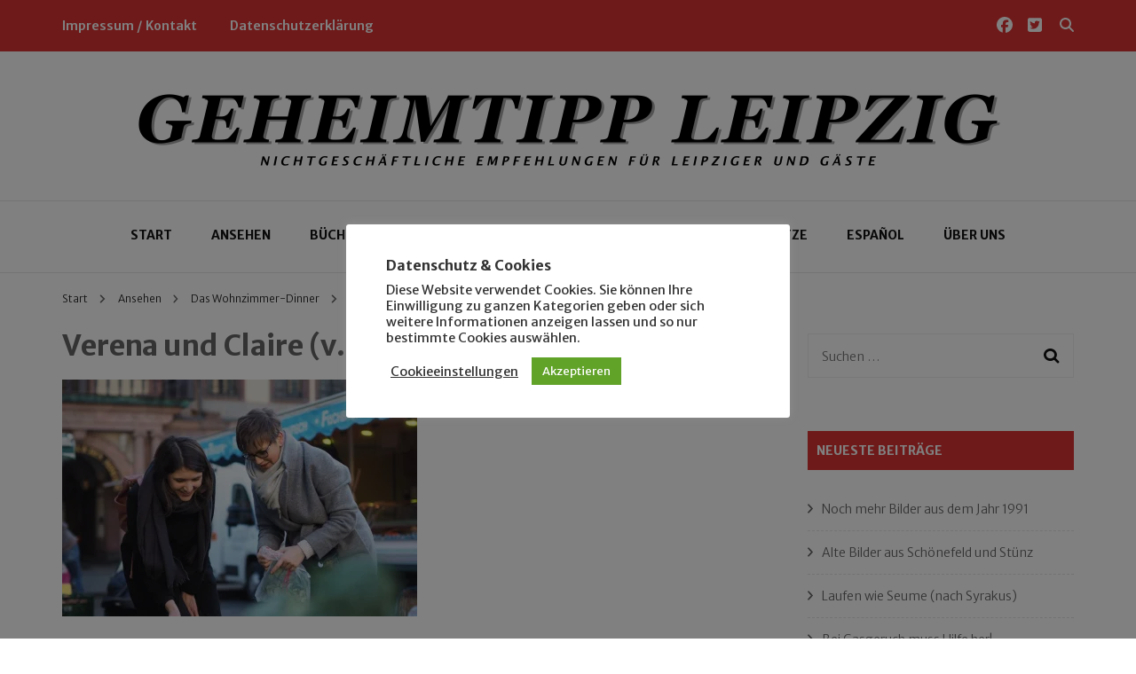

--- FILE ---
content_type: text/html; charset=UTF-8
request_url: https://geheimtipp-leipzig.de/das-wohnzimmer-dinner/wohnzimmerdinner-2/
body_size: 109084
content:
    <!DOCTYPE html>
    <html lang="de">
    <head itemscope itemtype="http://schema.org/WebSite">
	    <meta charset="UTF-8">
    <meta name="viewport" content="width=device-width, initial-scale=1">
    <link rel="profile" href="http://gmpg.org/xfn/11">
    <title>Verena und Claire (v.li., Foto: Katharina Gless) &#8211; Geheimtipp Leipzig</title>
<meta name='robots' content='max-image-preview:large' />
<!-- Jetpack Site Verification Tags -->
<meta name="google-site-verification" content="3ua5tpRpqDnKDUVaQcp_7UpSlVHXa0OuAXz6nUy4N3s" />
<meta name="msvalidate.01" content="19A8B680F592DB5C69F7787CE11459EE" />
<link rel='dns-prefetch' href='//stats.wp.com' />
<link rel='dns-prefetch' href='//fonts.googleapis.com' />
<link rel='dns-prefetch' href='//v0.wordpress.com' />
<link rel='preconnect' href='//i0.wp.com' />
<link rel='preconnect' href='//c0.wp.com' />
<link rel="alternate" type="application/rss+xml" title="Geheimtipp Leipzig &raquo; Feed" href="https://geheimtipp-leipzig.de/feed/" />
<link rel="alternate" type="application/rss+xml" title="Geheimtipp Leipzig &raquo; Kommentar-Feed" href="https://geheimtipp-leipzig.de/comments/feed/" />
<link rel="alternate" title="oEmbed (JSON)" type="application/json+oembed" href="https://geheimtipp-leipzig.de/wp-json/oembed/1.0/embed?url=https%3A%2F%2Fgeheimtipp-leipzig.de%2Fdas-wohnzimmer-dinner%2Fwohnzimmerdinner-2%2F" />
<link rel="alternate" title="oEmbed (XML)" type="text/xml+oembed" href="https://geheimtipp-leipzig.de/wp-json/oembed/1.0/embed?url=https%3A%2F%2Fgeheimtipp-leipzig.de%2Fdas-wohnzimmer-dinner%2Fwohnzimmerdinner-2%2F&#038;format=xml" />
<style id='wp-img-auto-sizes-contain-inline-css' type='text/css'>
img:is([sizes=auto i],[sizes^="auto," i]){contain-intrinsic-size:3000px 1500px}
/*# sourceURL=wp-img-auto-sizes-contain-inline-css */
</style>
<style id='wp-emoji-styles-inline-css' type='text/css'>

	img.wp-smiley, img.emoji {
		display: inline !important;
		border: none !important;
		box-shadow: none !important;
		height: 1em !important;
		width: 1em !important;
		margin: 0 0.07em !important;
		vertical-align: -0.1em !important;
		background: none !important;
		padding: 0 !important;
	}
/*# sourceURL=wp-emoji-styles-inline-css */
</style>
<style id='wp-block-library-inline-css' type='text/css'>
:root{--wp-block-synced-color:#7a00df;--wp-block-synced-color--rgb:122,0,223;--wp-bound-block-color:var(--wp-block-synced-color);--wp-editor-canvas-background:#ddd;--wp-admin-theme-color:#007cba;--wp-admin-theme-color--rgb:0,124,186;--wp-admin-theme-color-darker-10:#006ba1;--wp-admin-theme-color-darker-10--rgb:0,107,160.5;--wp-admin-theme-color-darker-20:#005a87;--wp-admin-theme-color-darker-20--rgb:0,90,135;--wp-admin-border-width-focus:2px}@media (min-resolution:192dpi){:root{--wp-admin-border-width-focus:1.5px}}.wp-element-button{cursor:pointer}:root .has-very-light-gray-background-color{background-color:#eee}:root .has-very-dark-gray-background-color{background-color:#313131}:root .has-very-light-gray-color{color:#eee}:root .has-very-dark-gray-color{color:#313131}:root .has-vivid-green-cyan-to-vivid-cyan-blue-gradient-background{background:linear-gradient(135deg,#00d084,#0693e3)}:root .has-purple-crush-gradient-background{background:linear-gradient(135deg,#34e2e4,#4721fb 50%,#ab1dfe)}:root .has-hazy-dawn-gradient-background{background:linear-gradient(135deg,#faaca8,#dad0ec)}:root .has-subdued-olive-gradient-background{background:linear-gradient(135deg,#fafae1,#67a671)}:root .has-atomic-cream-gradient-background{background:linear-gradient(135deg,#fdd79a,#004a59)}:root .has-nightshade-gradient-background{background:linear-gradient(135deg,#330968,#31cdcf)}:root .has-midnight-gradient-background{background:linear-gradient(135deg,#020381,#2874fc)}:root{--wp--preset--font-size--normal:16px;--wp--preset--font-size--huge:42px}.has-regular-font-size{font-size:1em}.has-larger-font-size{font-size:2.625em}.has-normal-font-size{font-size:var(--wp--preset--font-size--normal)}.has-huge-font-size{font-size:var(--wp--preset--font-size--huge)}.has-text-align-center{text-align:center}.has-text-align-left{text-align:left}.has-text-align-right{text-align:right}.has-fit-text{white-space:nowrap!important}#end-resizable-editor-section{display:none}.aligncenter{clear:both}.items-justified-left{justify-content:flex-start}.items-justified-center{justify-content:center}.items-justified-right{justify-content:flex-end}.items-justified-space-between{justify-content:space-between}.screen-reader-text{border:0;clip-path:inset(50%);height:1px;margin:-1px;overflow:hidden;padding:0;position:absolute;width:1px;word-wrap:normal!important}.screen-reader-text:focus{background-color:#ddd;clip-path:none;color:#444;display:block;font-size:1em;height:auto;left:5px;line-height:normal;padding:15px 23px 14px;text-decoration:none;top:5px;width:auto;z-index:100000}html :where(.has-border-color){border-style:solid}html :where([style*=border-top-color]){border-top-style:solid}html :where([style*=border-right-color]){border-right-style:solid}html :where([style*=border-bottom-color]){border-bottom-style:solid}html :where([style*=border-left-color]){border-left-style:solid}html :where([style*=border-width]){border-style:solid}html :where([style*=border-top-width]){border-top-style:solid}html :where([style*=border-right-width]){border-right-style:solid}html :where([style*=border-bottom-width]){border-bottom-style:solid}html :where([style*=border-left-width]){border-left-style:solid}html :where(img[class*=wp-image-]){height:auto;max-width:100%}:where(figure){margin:0 0 1em}html :where(.is-position-sticky){--wp-admin--admin-bar--position-offset:var(--wp-admin--admin-bar--height,0px)}@media screen and (max-width:600px){html :where(.is-position-sticky){--wp-admin--admin-bar--position-offset:0px}}

/*# sourceURL=wp-block-library-inline-css */
</style><style id='global-styles-inline-css' type='text/css'>
:root{--wp--preset--aspect-ratio--square: 1;--wp--preset--aspect-ratio--4-3: 4/3;--wp--preset--aspect-ratio--3-4: 3/4;--wp--preset--aspect-ratio--3-2: 3/2;--wp--preset--aspect-ratio--2-3: 2/3;--wp--preset--aspect-ratio--16-9: 16/9;--wp--preset--aspect-ratio--9-16: 9/16;--wp--preset--color--black: #000000;--wp--preset--color--cyan-bluish-gray: #abb8c3;--wp--preset--color--white: #ffffff;--wp--preset--color--pale-pink: #f78da7;--wp--preset--color--vivid-red: #cf2e2e;--wp--preset--color--luminous-vivid-orange: #ff6900;--wp--preset--color--luminous-vivid-amber: #fcb900;--wp--preset--color--light-green-cyan: #7bdcb5;--wp--preset--color--vivid-green-cyan: #00d084;--wp--preset--color--pale-cyan-blue: #8ed1fc;--wp--preset--color--vivid-cyan-blue: #0693e3;--wp--preset--color--vivid-purple: #9b51e0;--wp--preset--gradient--vivid-cyan-blue-to-vivid-purple: linear-gradient(135deg,rgb(6,147,227) 0%,rgb(155,81,224) 100%);--wp--preset--gradient--light-green-cyan-to-vivid-green-cyan: linear-gradient(135deg,rgb(122,220,180) 0%,rgb(0,208,130) 100%);--wp--preset--gradient--luminous-vivid-amber-to-luminous-vivid-orange: linear-gradient(135deg,rgb(252,185,0) 0%,rgb(255,105,0) 100%);--wp--preset--gradient--luminous-vivid-orange-to-vivid-red: linear-gradient(135deg,rgb(255,105,0) 0%,rgb(207,46,46) 100%);--wp--preset--gradient--very-light-gray-to-cyan-bluish-gray: linear-gradient(135deg,rgb(238,238,238) 0%,rgb(169,184,195) 100%);--wp--preset--gradient--cool-to-warm-spectrum: linear-gradient(135deg,rgb(74,234,220) 0%,rgb(151,120,209) 20%,rgb(207,42,186) 40%,rgb(238,44,130) 60%,rgb(251,105,98) 80%,rgb(254,248,76) 100%);--wp--preset--gradient--blush-light-purple: linear-gradient(135deg,rgb(255,206,236) 0%,rgb(152,150,240) 100%);--wp--preset--gradient--blush-bordeaux: linear-gradient(135deg,rgb(254,205,165) 0%,rgb(254,45,45) 50%,rgb(107,0,62) 100%);--wp--preset--gradient--luminous-dusk: linear-gradient(135deg,rgb(255,203,112) 0%,rgb(199,81,192) 50%,rgb(65,88,208) 100%);--wp--preset--gradient--pale-ocean: linear-gradient(135deg,rgb(255,245,203) 0%,rgb(182,227,212) 50%,rgb(51,167,181) 100%);--wp--preset--gradient--electric-grass: linear-gradient(135deg,rgb(202,248,128) 0%,rgb(113,206,126) 100%);--wp--preset--gradient--midnight: linear-gradient(135deg,rgb(2,3,129) 0%,rgb(40,116,252) 100%);--wp--preset--font-size--small: 13px;--wp--preset--font-size--medium: 20px;--wp--preset--font-size--large: 36px;--wp--preset--font-size--x-large: 42px;--wp--preset--spacing--20: 0.44rem;--wp--preset--spacing--30: 0.67rem;--wp--preset--spacing--40: 1rem;--wp--preset--spacing--50: 1.5rem;--wp--preset--spacing--60: 2.25rem;--wp--preset--spacing--70: 3.38rem;--wp--preset--spacing--80: 5.06rem;--wp--preset--shadow--natural: 6px 6px 9px rgba(0, 0, 0, 0.2);--wp--preset--shadow--deep: 12px 12px 50px rgba(0, 0, 0, 0.4);--wp--preset--shadow--sharp: 6px 6px 0px rgba(0, 0, 0, 0.2);--wp--preset--shadow--outlined: 6px 6px 0px -3px rgb(255, 255, 255), 6px 6px rgb(0, 0, 0);--wp--preset--shadow--crisp: 6px 6px 0px rgb(0, 0, 0);}:where(.is-layout-flex){gap: 0.5em;}:where(.is-layout-grid){gap: 0.5em;}body .is-layout-flex{display: flex;}.is-layout-flex{flex-wrap: wrap;align-items: center;}.is-layout-flex > :is(*, div){margin: 0;}body .is-layout-grid{display: grid;}.is-layout-grid > :is(*, div){margin: 0;}:where(.wp-block-columns.is-layout-flex){gap: 2em;}:where(.wp-block-columns.is-layout-grid){gap: 2em;}:where(.wp-block-post-template.is-layout-flex){gap: 1.25em;}:where(.wp-block-post-template.is-layout-grid){gap: 1.25em;}.has-black-color{color: var(--wp--preset--color--black) !important;}.has-cyan-bluish-gray-color{color: var(--wp--preset--color--cyan-bluish-gray) !important;}.has-white-color{color: var(--wp--preset--color--white) !important;}.has-pale-pink-color{color: var(--wp--preset--color--pale-pink) !important;}.has-vivid-red-color{color: var(--wp--preset--color--vivid-red) !important;}.has-luminous-vivid-orange-color{color: var(--wp--preset--color--luminous-vivid-orange) !important;}.has-luminous-vivid-amber-color{color: var(--wp--preset--color--luminous-vivid-amber) !important;}.has-light-green-cyan-color{color: var(--wp--preset--color--light-green-cyan) !important;}.has-vivid-green-cyan-color{color: var(--wp--preset--color--vivid-green-cyan) !important;}.has-pale-cyan-blue-color{color: var(--wp--preset--color--pale-cyan-blue) !important;}.has-vivid-cyan-blue-color{color: var(--wp--preset--color--vivid-cyan-blue) !important;}.has-vivid-purple-color{color: var(--wp--preset--color--vivid-purple) !important;}.has-black-background-color{background-color: var(--wp--preset--color--black) !important;}.has-cyan-bluish-gray-background-color{background-color: var(--wp--preset--color--cyan-bluish-gray) !important;}.has-white-background-color{background-color: var(--wp--preset--color--white) !important;}.has-pale-pink-background-color{background-color: var(--wp--preset--color--pale-pink) !important;}.has-vivid-red-background-color{background-color: var(--wp--preset--color--vivid-red) !important;}.has-luminous-vivid-orange-background-color{background-color: var(--wp--preset--color--luminous-vivid-orange) !important;}.has-luminous-vivid-amber-background-color{background-color: var(--wp--preset--color--luminous-vivid-amber) !important;}.has-light-green-cyan-background-color{background-color: var(--wp--preset--color--light-green-cyan) !important;}.has-vivid-green-cyan-background-color{background-color: var(--wp--preset--color--vivid-green-cyan) !important;}.has-pale-cyan-blue-background-color{background-color: var(--wp--preset--color--pale-cyan-blue) !important;}.has-vivid-cyan-blue-background-color{background-color: var(--wp--preset--color--vivid-cyan-blue) !important;}.has-vivid-purple-background-color{background-color: var(--wp--preset--color--vivid-purple) !important;}.has-black-border-color{border-color: var(--wp--preset--color--black) !important;}.has-cyan-bluish-gray-border-color{border-color: var(--wp--preset--color--cyan-bluish-gray) !important;}.has-white-border-color{border-color: var(--wp--preset--color--white) !important;}.has-pale-pink-border-color{border-color: var(--wp--preset--color--pale-pink) !important;}.has-vivid-red-border-color{border-color: var(--wp--preset--color--vivid-red) !important;}.has-luminous-vivid-orange-border-color{border-color: var(--wp--preset--color--luminous-vivid-orange) !important;}.has-luminous-vivid-amber-border-color{border-color: var(--wp--preset--color--luminous-vivid-amber) !important;}.has-light-green-cyan-border-color{border-color: var(--wp--preset--color--light-green-cyan) !important;}.has-vivid-green-cyan-border-color{border-color: var(--wp--preset--color--vivid-green-cyan) !important;}.has-pale-cyan-blue-border-color{border-color: var(--wp--preset--color--pale-cyan-blue) !important;}.has-vivid-cyan-blue-border-color{border-color: var(--wp--preset--color--vivid-cyan-blue) !important;}.has-vivid-purple-border-color{border-color: var(--wp--preset--color--vivid-purple) !important;}.has-vivid-cyan-blue-to-vivid-purple-gradient-background{background: var(--wp--preset--gradient--vivid-cyan-blue-to-vivid-purple) !important;}.has-light-green-cyan-to-vivid-green-cyan-gradient-background{background: var(--wp--preset--gradient--light-green-cyan-to-vivid-green-cyan) !important;}.has-luminous-vivid-amber-to-luminous-vivid-orange-gradient-background{background: var(--wp--preset--gradient--luminous-vivid-amber-to-luminous-vivid-orange) !important;}.has-luminous-vivid-orange-to-vivid-red-gradient-background{background: var(--wp--preset--gradient--luminous-vivid-orange-to-vivid-red) !important;}.has-very-light-gray-to-cyan-bluish-gray-gradient-background{background: var(--wp--preset--gradient--very-light-gray-to-cyan-bluish-gray) !important;}.has-cool-to-warm-spectrum-gradient-background{background: var(--wp--preset--gradient--cool-to-warm-spectrum) !important;}.has-blush-light-purple-gradient-background{background: var(--wp--preset--gradient--blush-light-purple) !important;}.has-blush-bordeaux-gradient-background{background: var(--wp--preset--gradient--blush-bordeaux) !important;}.has-luminous-dusk-gradient-background{background: var(--wp--preset--gradient--luminous-dusk) !important;}.has-pale-ocean-gradient-background{background: var(--wp--preset--gradient--pale-ocean) !important;}.has-electric-grass-gradient-background{background: var(--wp--preset--gradient--electric-grass) !important;}.has-midnight-gradient-background{background: var(--wp--preset--gradient--midnight) !important;}.has-small-font-size{font-size: var(--wp--preset--font-size--small) !important;}.has-medium-font-size{font-size: var(--wp--preset--font-size--medium) !important;}.has-large-font-size{font-size: var(--wp--preset--font-size--large) !important;}.has-x-large-font-size{font-size: var(--wp--preset--font-size--x-large) !important;}
/*# sourceURL=global-styles-inline-css */
</style>

<style id='classic-theme-styles-inline-css' type='text/css'>
/*! This file is auto-generated */
.wp-block-button__link{color:#fff;background-color:#32373c;border-radius:9999px;box-shadow:none;text-decoration:none;padding:calc(.667em + 2px) calc(1.333em + 2px);font-size:1.125em}.wp-block-file__button{background:#32373c;color:#fff;text-decoration:none}
/*# sourceURL=/wp-includes/css/classic-themes.min.css */
</style>
<link rel='stylesheet' id='blossomthemes-toolkit-css' href='https://geheimtipp-leipzig.de/wp-content/plugins/blossomthemes-toolkit/public/css/blossomthemes-toolkit-public.min.css?ver=2.2.7' type='text/css' media='all' />
<link rel='stylesheet' id='cookie-law-info-css' href='https://geheimtipp-leipzig.de/wp-content/plugins/cookie-law-info/legacy/public/css/cookie-law-info-public.css?ver=3.3.9.1' type='text/css' media='all' />
<link rel='stylesheet' id='cookie-law-info-gdpr-css' href='https://geheimtipp-leipzig.de/wp-content/plugins/cookie-law-info/legacy/public/css/cookie-law-info-gdpr.css?ver=3.3.9.1' type='text/css' media='all' />
<link rel='stylesheet' id='lbwps-styles-photoswipe5-main-css' href='https://geheimtipp-leipzig.de/wp-content/plugins/lightbox-photoswipe/assets/ps5/styles/main.css?ver=5.8.2' type='text/css' media='all' />
<link rel='stylesheet' id='owl-carousel-css' href='https://geheimtipp-leipzig.de/wp-content/themes/blossom-fashion/css/owl.carousel.min.css?ver=2.2.1' type='text/css' media='all' />
<link rel='stylesheet' id='animate-css' href='https://geheimtipp-leipzig.de/wp-content/themes/blossom-fashion/css/animate.min.css?ver=3.5.2' type='text/css' media='all' />
<link rel='stylesheet' id='blossom-fashion-google-fonts-css' href='https://fonts.googleapis.com/css?family=Merriweather+Sans%3A300%2Cregular%2C500%2C600%2C700%2C800%2C300italic%2Citalic%2C500italic%2C600italic%2C700italic%2C800italic%7CLusitana%3Aregular%2C700%7CMerriweather+Sans%3Aregular' type='text/css' media='all' />
<link rel='stylesheet' id='fashion-diva-parent-style-css' href='https://geheimtipp-leipzig.de/wp-content/themes/blossom-fashion/style.css?ver=6.9' type='text/css' media='all' />
<link rel='stylesheet' id='blossom-fashion-style-css' href='https://geheimtipp-leipzig.de/wp-content/themes/fashion-diva/style.css?ver=1.0.8' type='text/css' media='all' />
<style id='blossom-fashion-style-inline-css' type='text/css'>


    :root{
        --primary-color: #dd3333;
    }
     
    .content-newsletter .blossomthemes-email-newsletter-wrapper.bg-img:after,
    .widget_blossomthemes_email_newsletter_widget .blossomthemes-email-newsletter-wrapper:after{
        background: rgba(221, 51, 51, 0.8);
    }

    .shop-section, 
    .bottom-shop-section,
    .widget_bttk_popular_post .style-two li .entry-header .cat-links a, .widget_bttk_pro_recent_post .style-two li .entry-header .cat-links a, .widget_bttk_popular_post .style-three li .entry-header .cat-links a, .widget_bttk_pro_recent_post .style-three li .entry-header .cat-links a, .widget_bttk_posts_category_slider_widget .carousel-title .cat-links a {
        background: rgba(221, 51, 51, 0.3);
    }
    
    /*Typography*/

    body,
    button,
    input,
    select,
    optgroup,
    textarea{
        font-family : Merriweather Sans;
        font-size   : 15px;        
    }

    .site-description,
    .main-navigation ul li,
    #primary .post .entry-content h1, 
    #primary .page .entry-content h1, 
    #primary .post .entry-content h2, 
    #primary .page .entry-content h2, 
    #primary .post .entry-content h3, 
    #primary .page .entry-content h3, 
    #primary .post .entry-content h4, 
    #primary .page .entry-content h4, 
    #primary .post .entry-content h5, 
    #primary .page .entry-content h5, 
    #primary .post .entry-content h6, #primary .page .entry-content h6{
        font-family : Merriweather Sans;
    }
    
    .site-title{
        font-size   : 62px;
        font-family : Merriweather Sans;
        font-weight : 400;
        font-style  : normal;
    }
    
    /*Color Scheme*/
    a,
    .site-header .social-networks li a:hover,
    .site-title a:hover,
    .banner .text-holder .cat-links a:hover,
    .shop-section .shop-slider .item h3 a:hover,
    #primary .post .entry-footer .social-networks li a:hover,
    .widget ul li a:hover,
    .widget_bttk_author_bio .author-bio-socicons ul li a:hover,
    .widget_bttk_popular_post ul li .entry-header .entry-title a:hover,
    .widget_bttk_pro_recent_post ul li .entry-header .entry-title a:hover,
    .widget_bttk_popular_post ul li .entry-header .entry-meta a:hover,
    .widget_bttk_pro_recent_post ul li .entry-header .entry-meta a:hover,
    .bottom-shop-section .bottom-shop-slider .item .product-category a:hover,
    .bottom-shop-section .bottom-shop-slider .item h3 a:hover,
    .instagram-section .header .title a:hover,
    .site-footer .widget ul li a:hover,
    .site-footer .widget_bttk_popular_post ul li .entry-header .entry-title a:hover,
    .site-footer .widget_bttk_pro_recent_post ul li .entry-header .entry-title a:hover,
    .single .single-header .site-title:hover,
    .single .single-header .right .social-share .social-networks li a:hover,
    .comments-area .comment-body .fn a:hover,
    .comments-area .comment-body .comment-metadata a:hover,
    .page-template-contact .contact-details .contact-info-holder .col .icon-holder,
    .page-template-contact .contact-details .contact-info-holder .col .text-holder h3 a:hover,
    .page-template-contact .contact-details .contact-info-holder .col .social-networks li a:hover,
    #secondary .widget_bttk_description_widget .social-profile li a:hover,
    #secondary .widget_bttk_contact_social_links .social-networks li a:hover,
    .site-footer .widget_bttk_contact_social_links .social-networks li a:hover,
    .site-footer .widget_bttk_description_widget .social-profile li a:hover,
    .portfolio-sorting .button:hover,
    .portfolio-sorting .button.is-checked,
    .portfolio-item .portfolio-cat a:hover,
    .entry-header .portfolio-cat a:hover,
    .single-blossom-portfolio .post-navigation .nav-previous a:hover,
    .single-blossom-portfolio .post-navigation .nav-next a:hover,
    #primary .post .btn-readmore,
    #primary .post .entry-header .cat-links a:hover,
    .error-holder .recent-posts .post .entry-header .entry-title a:hover, 
    .entry-content a:hover,
    .entry-summary a:hover,
    .page-content a:hover,
    .comment-content a:hover,
    .widget .textwidget a:hover{
        color: #dd3333;
    }

    .site-header .tools .cart .number,
    .shop-section .header .title:after,
    .header-two .header-t,
    .header-six .header-t,
    .header-eight .header-t,
    .shop-section .shop-slider .item .product-image .btn-add-to-cart:hover,
    .widget .widget-title:before,
    .widget .widget-title:after,
    .widget_calendar caption,
    .widget_bttk_popular_post .style-two li:after,
    .widget_bttk_popular_post .style-three li:after,
    .widget_bttk_pro_recent_post .style-two li:after,
    .widget_bttk_pro_recent_post .style-three li:after,
    .instagram-section .header .title:before,
    .instagram-section .header .title:after,
    #primary .post .entry-content .pull-left:after,
    #primary .page .entry-content .pull-left:after,
    #primary .post .entry-content .pull-right:after,
    #primary .page .entry-content .pull-right:after,
    .page-template-contact .contact-details .contact-info-holder h2:after,
    .widget_bttk_image_text_widget ul li .btn-readmore:hover,
    #secondary .widget_bttk_icon_text_widget .text-holder .btn-readmore:hover,
    #secondary .widget_blossomtheme_companion_cta_widget .btn-cta:hover,
    #secondary .widget_blossomtheme_featured_page_widget .text-holder .btn-readmore:hover,
    #primary .post .entry-content .highlight, 
    #primary .page .entry-content .highlight,
    .error-holder .recent-posts .post .entry-header .cat-links a:hover,
    .error-holder .text-holder .btn-home:hover,
    .single #primary .post .entry-footer .tags a:hover, 
    #primary .post .entry-footer .tags a:hover, 
    .widget_tag_cloud .tagcloud a:hover, 
    .instagram-section .profile-link::before, 
    .instagram-section .profile-link::after{
        background: #dd3333;
    }
    
    .banner .text-holder .cat-links a,
    #primary .post .entry-header .cat-links a,
    .page-header span,
    .page-template-contact .top-section .section-header span,
    .portfolio-item .portfolio-cat a,
    .entry-header .portfolio-cat a{
        border-bottom-color: #dd3333;
    }

    .banner .text-holder .title a,
    .header-four .main-navigation ul li a,
    .header-four .main-navigation ul ul li a,
    #primary .post .entry-header .entry-title a,
    .portfolio-item .portfolio-img-title a,
    .search #primary .search-post .entry-header .entry-title a, 
    .archive #primary .blossom-portfolio .entry-title a{
        background-image: linear-gradient(180deg, transparent 95%, #dd3333 0);
    }

    .widget_bttk_social_links ul li a:hover{
        border-color: #dd3333;
    }

    button:hover,
    input[type="button"]:hover,
    input[type="reset"]:hover,
    input[type="submit"]:hover{
        background: #dd3333;
        border-color: #dd3333;
    }

    #primary .post .btn-readmore:hover{
        background: #dd3333;
    }

    @media only screen and (min-width: 1025px){
        .main-navigation ul li:after{
            background: #dd3333;
        }
    }
    
    /*Typography*/
    .main-navigation ul,
    .banner .text-holder .title,
    .top-section .newsletter .blossomthemes-email-newsletter-wrapper .text-holder h3,
    .shop-section .header .title,
    #primary .post .entry-header .entry-title,
    #primary .post .post-shope-holder .header .title,
    .widget_bttk_author_bio .title-holder,
    .widget_bttk_popular_post ul li .entry-header .entry-title,
    .widget_bttk_pro_recent_post ul li .entry-header .entry-title,
    .widget-area .widget_blossomthemes_email_newsletter_widget .text-holder h3,
    .bottom-shop-section .bottom-shop-slider .item h3,
    .page-title,
    #primary .post .entry-content blockquote,
    #primary .page .entry-content blockquote,
    #primary .post .entry-content .dropcap,
    #primary .page .entry-content .dropcap,
    #primary .post .entry-content .pull-left,
    #primary .page .entry-content .pull-left,
    #primary .post .entry-content .pull-right,
    #primary .page .entry-content .pull-right,
    .author-section .text-holder .title,
    .single .newsletter .blossomthemes-email-newsletter-wrapper .text-holder h3,
    .related-posts .title, .popular-posts .title,
    .comments-area .comments-title,
    .comments-area .comment-reply-title,
    .single .single-header .title-holder .post-title,
    .portfolio-text-holder .portfolio-img-title,
    .portfolio-holder .entry-header .entry-title,
    .related-portfolio-title,
    .archive #primary .post .entry-header .entry-title, 
    .archive #primary .blossom-portfolio .entry-title, 
    .search #primary .search-post .entry-header .entry-title,
    .search .top-section .search-form input[type="search"],
    .archive #primary .post-count, 
    .search #primary .post-count,
    .error-holder .text-holder h2,
    .error-holder .recent-posts .title,
    .error-holder .recent-posts .post .entry-header .entry-title{
        font-family: Lusitana;
    }
    #primary .post .entry-header .cat-links a, 
    .banner .text-holder .cat-links a,
    .error-holder .recent-posts .post .entry-header .cat-links a{
        background: rgba(221, 51, 51, 0.3);
    }
    #primary .post .btn-readmore:after{
        background-image: url('data:image/svg+xml; utf8, <svg xmlns="http://www.w3.org/2000/svg" width="30" height="10" viewBox="0 0 30 10"><g id="arrow" transform="translate(-10)"><path fill=" %23dd3333" d="M24.5,44.974H46.613L44.866,40.5a34.908,34.908,0,0,0,9.634,5,34.908,34.908,0,0,0-9.634,5l1.746-4.474H24.5Z" transform="translate(-14.5 -40.5)"></path></g></svg>' );
    }
/*# sourceURL=blossom-fashion-style-inline-css */
</style>
<script type="text/javascript" src="https://c0.wp.com/c/6.9/wp-includes/js/jquery/jquery.min.js" id="jquery-core-js"></script>
<script type="text/javascript" src="https://c0.wp.com/c/6.9/wp-includes/js/jquery/jquery-migrate.min.js" id="jquery-migrate-js"></script>
<script type="text/javascript" id="cookie-law-info-js-extra">
/* <![CDATA[ */
var Cli_Data = {"nn_cookie_ids":[],"cookielist":[],"non_necessary_cookies":[],"ccpaEnabled":"","ccpaRegionBased":"","ccpaBarEnabled":"","strictlyEnabled":["necessary","obligatoire"],"ccpaType":"gdpr","js_blocking":"1","custom_integration":"","triggerDomRefresh":"","secure_cookies":""};
var cli_cookiebar_settings = {"animate_speed_hide":"500","animate_speed_show":"500","background":"#FFF","border":"#b1a6a6c2","border_on":"","button_1_button_colour":"#61a229","button_1_button_hover":"#4e8221","button_1_link_colour":"#fff","button_1_as_button":"1","button_1_new_win":"","button_2_button_colour":"#333","button_2_button_hover":"#292929","button_2_link_colour":"#444","button_2_as_button":"","button_2_hidebar":"","button_3_button_colour":"#3566bb","button_3_button_hover":"#2a5296","button_3_link_colour":"#fff","button_3_as_button":"1","button_3_new_win":"","button_4_button_colour":"#000","button_4_button_hover":"#000000","button_4_link_colour":"#333333","button_4_as_button":"","button_7_button_colour":"#61a229","button_7_button_hover":"#4e8221","button_7_link_colour":"#fff","button_7_as_button":"1","button_7_new_win":"","font_family":"inherit","header_fix":"","notify_animate_hide":"1","notify_animate_show":"","notify_div_id":"#cookie-law-info-bar","notify_position_horizontal":"right","notify_position_vertical":"bottom","scroll_close":"","scroll_close_reload":"","accept_close_reload":"","reject_close_reload":"","showagain_tab":"1","showagain_background":"#fff","showagain_border":"#000","showagain_div_id":"#cookie-law-info-again","showagain_x_position":"100px","text":"#333333","show_once_yn":"","show_once":"10000","logging_on":"","as_popup":"","popup_overlay":"1","bar_heading_text":"Datenschutz & Cookies","cookie_bar_as":"popup","popup_showagain_position":"bottom-right","widget_position":"left"};
var log_object = {"ajax_url":"https://geheimtipp-leipzig.de/wp-admin/admin-ajax.php"};
//# sourceURL=cookie-law-info-js-extra
/* ]]> */
</script>
<script type="text/javascript" src="https://geheimtipp-leipzig.de/wp-content/plugins/cookie-law-info/legacy/public/js/cookie-law-info-public.js?ver=3.3.9.1" id="cookie-law-info-js"></script>
<link rel="https://api.w.org/" href="https://geheimtipp-leipzig.de/wp-json/" /><link rel="alternate" title="JSON" type="application/json" href="https://geheimtipp-leipzig.de/wp-json/wp/v2/media/25318" /><link rel="EditURI" type="application/rsd+xml" title="RSD" href="https://geheimtipp-leipzig.de/xmlrpc.php?rsd" />
<meta name="generator" content="WordPress 6.9" />
<link rel="canonical" href="https://geheimtipp-leipzig.de/das-wohnzimmer-dinner/wohnzimmerdinner-2/" />
<link rel='shortlink' href='https://wp.me/a4aMq6-6Am' />
		<!-- Custom Logo: hide header text -->
		<style id="custom-logo-css" type="text/css">
			.site-title, .site-description {
				position: absolute;
				clip-path: inset(50%);
			}
		</style>
			<style>img#wpstats{display:none}</style>
		<link rel="icon" href="https://i0.wp.com/geheimtipp-leipzig.de/wp-content/uploads/2021/04/cropped-icon520w.png?fit=32%2C32&#038;ssl=1" sizes="32x32" />
<link rel="icon" href="https://i0.wp.com/geheimtipp-leipzig.de/wp-content/uploads/2021/04/cropped-icon520w.png?fit=192%2C192&#038;ssl=1" sizes="192x192" />
<link rel="apple-touch-icon" href="https://i0.wp.com/geheimtipp-leipzig.de/wp-content/uploads/2021/04/cropped-icon520w.png?fit=180%2C180&#038;ssl=1" />
<meta name="msapplication-TileImage" content="https://i0.wp.com/geheimtipp-leipzig.de/wp-content/uploads/2021/04/cropped-icon520w.png?fit=270%2C270&#038;ssl=1" />
		<style type="text/css" id="wp-custom-css">
			 body,
    button,
    input,
    select,
    optgroup,
    textarea{
        font-family : Merriweather Sans;
        font-size   : 16px;        
    }
.site-content{
 	padding: 25px 0;
 }

.widget .widget-title {
    background: #dd3333;
    color: #ffffff;
    width: 100%;
    padding: 15px 10px;
    font-size: 14px;
    font-weight: bold;
    text-align: left;
    line-height: 1em;
}

@media only screen and (min-width: 1025px) {
.main-navigation ul li {
    display: inline-block;
    margin: 0 20px;
    position: relative;
}}

.secondary-nav ul li a {
    color: #ffffff !important;
}

.cur-date {
    color: #ffffff !important;
}

.site-header .social-networks li a {
    color: #ffffff;
    -webkit-transition: ease 0.2s;
    -moz-transition: ease 0.2s;
    transition: ease 0.2s;
}

.header-two .header-t .right .tools .form-section {
    float: right;
    font-size: 14px;
    color: #ffffff;
}

#primary .post .entry-header .cat-links a, .banner .text-holder .cat-links a, .error-holder .recent-posts .post .entry-header .cat-links a {
    background: #dd3333;
	color: #ffffff;
}

.widget_tag_cloud .tagcloud a {
    background: transparent;
    color: #111111;
}

.widget_tag_cloud .tagcloud a:hover {
    background: #dd3333;
    color: #ffffff;
}

.pagination .prev:before, .pagination .next:before {
    top: 14px;
}

.site-footer .footer-t {
    padding: 50px 0 0;
}

.site-footer .footer-b {
    background: #dd3333;
    color: #ffffff;
}

span.copyright {
    color: #ffffff;
}

.site-footer .footer-b .site-info a {
    color: #ffffff;
}

.site-footer .footer-b .site-info a:hover {
    color: #111111;
}
span.edit-link{
		display: inline;
	}		</style>
		<!-- ## NXS/OG ## --><!-- ## NXSOGTAGS ## --><!-- ## NXS/OG ## -->
<link rel='stylesheet' id='cookie-law-info-table-css' href='https://geheimtipp-leipzig.de/wp-content/plugins/cookie-law-info/legacy/public/css/cookie-law-info-table.css?ver=3.3.9.1' type='text/css' media='all' />
</head>

<body class="attachment wp-singular attachment-template-default single single-attachment postid-25318 attachmentid-25318 attachment-jpeg wp-custom-logo wp-theme-blossom-fashion wp-child-theme-fashion-diva underline rightsidebar" itemscope itemtype="http://schema.org/WebPage">

    <div id="page" class="site"><a aria-label="Zum Inhalt springen" class="skip-link" href="#content">Zum Inhalt springen</a>
    
     <header id="masthead" class="site-header header-two" itemscope itemtype="http://schema.org/WPHeader">
        <div class="header-holder">
            <div class="header-t">
                <div class="container">                        
                    

                                                        <button id="secondary-toggle-button" data-toggle-target=".menu-modal" data-toggle-body-class="showing-menu-modal" aria-expanded="false" data-set-focus=".close-nav-toggle">
            <span></span>
        </button>
        <nav class="secondary-nav">
        <div class="menu-list menu-modal cover-modal" data-modal-target-string=".menu-modal">
            <button class="btn-close-menu close-nav-toggle" data-toggle-target=".menu-modal" data-toggle-body-class="showing-menu-modal" aria-expanded="false" data-set-focus=".menu-modal">
                <span></span>Schließen            </button>
            <div class="mobile-menu" aria-label="Mobil">
                <div class="menu-sidemenul-container"><ul id="secondary-menu" class="menu-modal"><li id="menu-item-232" class="menu-item menu-item-type-post_type menu-item-object-page menu-item-232"><a href="https://geheimtipp-leipzig.de/impressum/">Impressum / Kontakt</a></li>
<li id="menu-item-23522" class="menu-item menu-item-type-post_type menu-item-object-page menu-item-privacy-policy menu-item-23522"><a rel="privacy-policy" href="https://geheimtipp-leipzig.de/datenschutzerklaerung/">Datenschutzerklärung</a></li>
</ul></div>            </div>
        </div>
    </nav>
    
                                                         <div class="right">
                                    <div class="tools">
                                                                             <div class="form-section">
                                            <button aria-label="Suche-Umschalter" id="btn-search" data-toggle-target=".search-modal" data-toggle-body-class="showing-search-modal" data-set-focus=".search-modal .search-field" aria-expanded="false"><i class="fa fa-search"></i></button>
                                            <div class="form-holder search-modal cover-modal" data-modal-target-string=".search-modal">
                                                <div class="header-search-inner-wrap">
                                                    <form role="search" method="get" class="search-form" action="https://geheimtipp-leipzig.de/">
				<label>
					<span class="screen-reader-text">Suche nach:</span>
					<input type="search" class="search-field" placeholder="Suchen …" value="" name="s" />
				</label>
				<input type="submit" class="search-submit" value="Suchen" />
			</form>                                                    <button class="btn-close-form" data-toggle-target=".search-modal" data-toggle-body-class="showing-search-modal" data-set-focus=".search-modal .search-field" aria-expanded="false">
                                                        <span></span>
                                                    </button><!-- .search-toggle -->
                                                </div>
                                            </div>
                                        </div>
                                    </div>
                                    <div class="social-networks-holder">    <ul class="social-networks">
    	            <li><a href="https://facebook.com/geheimtippleipzig" target="_blank" rel="nofollow"><i class="fab fa-facebook"></i></a></li>    	   
                        <li><a href="https://twitter.com/geheimtippleipz" target="_blank" rel="nofollow"><i class="fab fa-twitter-square"></i></a></li>    	   
            	</ul>
        </div>                                 </div>   
                                                                 
                        

                               
                </div> <!-- .container -->
            </div> <!-- .header-t -->

                            <div class="main-header">
                    <div class="container">
                        <div class="site-branding" itemscope itemtype="http://schema.org/Organization">
    <a href="https://geheimtipp-leipzig.de/" class="custom-logo-link" rel="home"><img width="974" height="100" src="https://i0.wp.com/geheimtipp-leipzig.de/wp-content/uploads/2021/04/header974x100tr.png?fit=974%2C100&amp;ssl=1" class="custom-logo" alt="Geheimtipp-Leipzig" decoding="async" fetchpriority="high" srcset="https://i0.wp.com/geheimtipp-leipzig.de/wp-content/uploads/2021/04/header974x100tr.png?w=974&amp;ssl=1 974w, https://i0.wp.com/geheimtipp-leipzig.de/wp-content/uploads/2021/04/header974x100tr.png?resize=400%2C41&amp;ssl=1 400w, https://i0.wp.com/geheimtipp-leipzig.de/wp-content/uploads/2021/04/header974x100tr.png?resize=768%2C79&amp;ssl=1 768w, https://i0.wp.com/geheimtipp-leipzig.de/wp-content/uploads/2021/04/header974x100tr.png?resize=584%2C60&amp;ssl=1 584w, https://i0.wp.com/geheimtipp-leipzig.de/wp-content/uploads/2021/04/header974x100tr.png?resize=281%2C29&amp;ssl=1 281w" sizes="(max-width: 974px) 100vw, 974px" data-attachment-id="29150" data-permalink="https://geheimtipp-leipzig.de/header974x100tr/" data-orig-file="https://i0.wp.com/geheimtipp-leipzig.de/wp-content/uploads/2021/04/header974x100tr.png?fit=974%2C100&amp;ssl=1" data-orig-size="974,100" data-comments-opened="0" data-image-meta="{&quot;aperture&quot;:&quot;0&quot;,&quot;credit&quot;:&quot;&quot;,&quot;camera&quot;:&quot;&quot;,&quot;caption&quot;:&quot;&quot;,&quot;created_timestamp&quot;:&quot;0&quot;,&quot;copyright&quot;:&quot;&quot;,&quot;focal_length&quot;:&quot;0&quot;,&quot;iso&quot;:&quot;0&quot;,&quot;shutter_speed&quot;:&quot;0&quot;,&quot;title&quot;:&quot;&quot;,&quot;orientation&quot;:&quot;0&quot;}" data-image-title="Geheimtipp-Leipzig" data-image-description="" data-image-caption="" data-medium-file="https://i0.wp.com/geheimtipp-leipzig.de/wp-content/uploads/2021/04/header974x100tr.png?fit=400%2C41&amp;ssl=1" data-large-file="https://i0.wp.com/geheimtipp-leipzig.de/wp-content/uploads/2021/04/header974x100tr.png?fit=925%2C95&amp;ssl=1" /></a>            <p class="site-title" itemprop="name"><a href="https://geheimtipp-leipzig.de/" rel="home" itemprop="url">Geheimtipp Leipzig</a></p>
                    <p class="site-description">Nichtgeschäftliche Empfehlungen für Leipziger und Gäste</p>
        </div>
                    </div>
                </div>
                    </div> <!-- .header-holder -->

        <div class="navigation-holder">
            <div class="container">
                <div class="overlay"></div>
                <button id="toggle-button" data-toggle-target=".main-menu-modal" data-toggle-body-class="showing-main-menu-modal" aria-expanded="false" data-set-focus=".close-main-nav-toggle">
                    <span></span>
                </button>
                    <nav id="site-navigation" class="main-navigation" itemscope itemtype="http://schema.org/SiteNavigationElement">
        <div class="primary-menu-list main-menu-modal cover-modal" data-modal-target-string=".main-menu-modal">
            <button class="btn-close-menu close-main-nav-toggle" data-toggle-target=".main-menu-modal" data-toggle-body-class="showing-main-menu-modal" aria-expanded="false" data-set-focus=".main-menu-modal"><span></span></button>
            <div class="mobile-menu" aria-label="Mobil">
                <div class="menu-topmenue-container"><ul id="primary-menu" class="main-menu-modal"><li id="menu-item-11560" class="menu-item menu-item-type-custom menu-item-object-custom menu-item-home menu-item-11560"><a href="http://geheimtipp-leipzig.de/">Start</a></li>
<li id="menu-item-72" class="menu-item menu-item-type-taxonomy menu-item-object-category menu-item-72"><a href="https://geheimtipp-leipzig.de/category/ansehen/">Ansehen</a></li>
<li id="menu-item-1261" class="menu-item menu-item-type-taxonomy menu-item-object-category menu-item-1261"><a href="https://geheimtipp-leipzig.de/category/buecher/">Bücher</a></li>
<li id="menu-item-1260" class="menu-item menu-item-type-taxonomy menu-item-object-category menu-item-1260"><a href="https://geheimtipp-leipzig.de/category/fotomotive/">Fotomotive</a></li>
<li id="menu-item-70" class="menu-item menu-item-type-taxonomy menu-item-object-category menu-item-70"><a href="https://geheimtipp-leipzig.de/category/historie/">Historie</a></li>
<li id="menu-item-4596" class="menu-item menu-item-type-taxonomy menu-item-object-category menu-item-4596"><a href="https://geheimtipp-leipzig.de/category/leute/">Leute</a></li>
<li id="menu-item-69" class="menu-item menu-item-type-taxonomy menu-item-object-category menu-item-69"><a href="https://geheimtipp-leipzig.de/category/plaetze/">Schöne Plätze</a></li>
<li id="menu-item-11559" class="menu-item menu-item-type-taxonomy menu-item-object-category menu-item-11559"><a href="https://geheimtipp-leipzig.de/category/espanol/">Español</a></li>
<li id="menu-item-67" class="menu-item menu-item-type-post_type menu-item-object-page menu-item-67"><a href="https://geheimtipp-leipzig.de/ueberuns/">Über uns</a></li>
</ul></div>            </div>
        </div>
    </nav><!-- #site-navigation -->
            </div>          
        </div>
     </header>
        <div class="top-bar">
    		<div class="container">
            <div class="breadcrumb-wrapper">
                <div id="crumbs" itemscope itemtype="http://schema.org/BreadcrumbList"> 
                    <span itemprop="itemListElement" itemscope itemtype="http://schema.org/ListItem">
                        <a itemprop="item" href="https://geheimtipp-leipzig.de"><span itemprop="name">Start</span></a>
                        <meta itemprop="position" content="1" />
                        <span class="separator"><span class="separator"><i class="fa fa-angle-right"></i></span></span>
                    </span><a href="https://geheimtipp-leipzig.de/category/ansehen/">Ansehen</a> <span class="separator"><span class="separator"><i class="fa fa-angle-right"></i></span></span> <span itemprop="itemListElement" itemscope itemtype="http://schema.org/ListItem"><a href="https://geheimtipp-leipzig.de/das-wohnzimmer-dinner/" itemprop="item"><span itemprop="name">Das Wohnzimmer-Dinner<span></a><meta itemprop="position" content="2" /> <span class="separator"><span class="separator"><i class="fa fa-angle-right"></i></span></span></span><span class="current" itemprop="itemListElement" itemscope itemtype="http://schema.org/ListItem"><a itemprop="item" href="https://geheimtipp-leipzig.de/das-wohnzimmer-dinner/wohnzimmerdinner-2/"><span itemprop="name">Verena und Claire (v.li., Foto: Katharina Gless)</span></a><meta itemprop="position" content="2" /></span></div></div><!-- .breadcrumb-wrapper -->    		</div>
    	</div>   
        <div id="content" class="site-content">    <div class="container">
    <div class="row">
	<div id="primary" class="content-area">
		<main id="main" class="site-main">

		
<article id="post-25318" class="post-25318 attachment type-attachment status-inherit hentry" itemscope itemtype="https://schema.org/Blog">
	    <header class="entry-header">
		<h1 class="entry-title">Verena und Claire (v.li., Foto: Katharina Gless)</h1>	</header>         
    <div class="post-thumbnail"></div>    <div class="entry-content" itemprop="text">
		<p class="attachment"><a href="https://i0.wp.com/geheimtipp-leipzig.de/wp-content/uploads/2019/06/Wohnzimmerdinner-2.jpg?ssl=1" data-lbwps-width="850" data-lbwps-height="567" data-lbwps-srcsmall="https://geheimtipp-leipzig.de/wp-content/uploads/2019/06/Wohnzimmerdinner-2.jpg" data-lbwps-caption="Verena und Claire (v.li., Foto: Katharina Gless)"><img decoding="async" width="400" height="267" src="https://i0.wp.com/geheimtipp-leipzig.de/wp-content/uploads/2019/06/Wohnzimmerdinner-2.jpg?fit=400%2C267&amp;ssl=1" class="attachment-medium size-medium" alt="" srcset="https://i0.wp.com/geheimtipp-leipzig.de/wp-content/uploads/2019/06/Wohnzimmerdinner-2.jpg?w=850&amp;ssl=1 850w, https://i0.wp.com/geheimtipp-leipzig.de/wp-content/uploads/2019/06/Wohnzimmerdinner-2.jpg?resize=400%2C267&amp;ssl=1 400w, https://i0.wp.com/geheimtipp-leipzig.de/wp-content/uploads/2019/06/Wohnzimmerdinner-2.jpg?resize=768%2C512&amp;ssl=1 768w, https://i0.wp.com/geheimtipp-leipzig.de/wp-content/uploads/2019/06/Wohnzimmerdinner-2.jpg?resize=90%2C60&amp;ssl=1 90w, https://i0.wp.com/geheimtipp-leipzig.de/wp-content/uploads/2019/06/Wohnzimmerdinner-2.jpg?resize=281%2C187&amp;ssl=1 281w" sizes="(max-width: 400px) 100vw, 400px" data-attachment-id="25318" data-permalink="https://geheimtipp-leipzig.de/das-wohnzimmer-dinner/wohnzimmerdinner-2/" data-orig-file="https://i0.wp.com/geheimtipp-leipzig.de/wp-content/uploads/2019/06/Wohnzimmerdinner-2.jpg?fit=850%2C567&amp;ssl=1" data-orig-size="850,567" data-comments-opened="0" data-image-meta="{&quot;aperture&quot;:&quot;0&quot;,&quot;credit&quot;:&quot;&quot;,&quot;camera&quot;:&quot;&quot;,&quot;caption&quot;:&quot;&quot;,&quot;created_timestamp&quot;:&quot;0&quot;,&quot;copyright&quot;:&quot;&quot;,&quot;focal_length&quot;:&quot;0&quot;,&quot;iso&quot;:&quot;0&quot;,&quot;shutter_speed&quot;:&quot;0&quot;,&quot;title&quot;:&quot;&quot;,&quot;orientation&quot;:&quot;0&quot;}" data-image-title="Verena und Claire (v.li., Foto: Katharina Gless)" data-image-description="" data-image-caption="&lt;p&gt;Verena und Claire (v.li., Foto: Katharina Gless)&lt;/p&gt;
" data-medium-file="https://i0.wp.com/geheimtipp-leipzig.de/wp-content/uploads/2019/06/Wohnzimmerdinner-2.jpg?fit=400%2C267&amp;ssl=1" data-large-file="https://i0.wp.com/geheimtipp-leipzig.de/wp-content/uploads/2019/06/Wohnzimmerdinner-2.jpg?fit=850%2C567&amp;ssl=1" /></a></p>
	</div><!-- .entry-content -->
    	<footer class="entry-footer">
			</footer><!-- .entry-footer -->
	</article><!-- #post-25318 -->

		</main><!-- #main -->
        
                    
            <nav class="navigation post-navigation" role="navigation">
    			<h2 class="screen-reader-text">Beitragsnavigation</h2>
    			<div class="nav-links">
    				<div class="nav-previous nav-holder"><a href="https://geheimtipp-leipzig.de/das-wohnzimmer-dinner/" rel="prev"><span class="meta-nav">Vorheriger Artikel</span><span class="post-title">Das Wohnzimmer-Dinner</span></a></div>    			</div>
    		</nav>        
                    <div class="related-posts">
    		<h2 class="title">Für dich vielleicht ebenfalls interessant …</h2>    		<div class="grid">
    			                    <article class="post">
        				<a href="https://geheimtipp-leipzig.de/klassenfoto-aus-den-1950ern/" class="post-thumbnail">
                            <img width="280" height="215" src="https://i0.wp.com/geheimtipp-leipzig.de/wp-content/uploads/2015/11/schulklasse1950er-beitrag.jpg?resize=280%2C215&amp;ssl=1" class="attachment-blossom-fashion-popular size-blossom-fashion-popular wp-post-image" alt="Klassenfoto aus den 1950ern" decoding="async" loading="lazy" srcset="https://i0.wp.com/geheimtipp-leipzig.de/wp-content/uploads/2015/11/schulklasse1950er-beitrag.jpg?resize=435%2C332&amp;ssl=1 435w, https://i0.wp.com/geheimtipp-leipzig.de/wp-content/uploads/2015/11/schulklasse1950er-beitrag.jpg?resize=260%2C200&amp;ssl=1 260w, https://i0.wp.com/geheimtipp-leipzig.de/wp-content/uploads/2015/11/schulklasse1950er-beitrag.jpg?resize=280%2C215&amp;ssl=1 280w, https://i0.wp.com/geheimtipp-leipzig.de/wp-content/uploads/2015/11/schulklasse1950er-beitrag.jpg?zoom=2&amp;resize=280%2C215&amp;ssl=1 560w, https://i0.wp.com/geheimtipp-leipzig.de/wp-content/uploads/2015/11/schulklasse1950er-beitrag.jpg?zoom=3&amp;resize=280%2C215&amp;ssl=1 840w" sizes="auto, (max-width: 280px) 100vw, 280px" data-attachment-id="15441" data-permalink="https://geheimtipp-leipzig.de/klassenfoto-aus-den-1950ern/schulklasse1950er-beitrag/" data-orig-file="https://i0.wp.com/geheimtipp-leipzig.de/wp-content/uploads/2015/11/schulklasse1950er-beitrag.jpg?fit=971%2C500&amp;ssl=1" data-orig-size="971,500" data-comments-opened="0" data-image-meta="{&quot;aperture&quot;:&quot;0&quot;,&quot;credit&quot;:&quot;&quot;,&quot;camera&quot;:&quot;&quot;,&quot;caption&quot;:&quot;&quot;,&quot;created_timestamp&quot;:&quot;0&quot;,&quot;copyright&quot;:&quot;&quot;,&quot;focal_length&quot;:&quot;0&quot;,&quot;iso&quot;:&quot;0&quot;,&quot;shutter_speed&quot;:&quot;0&quot;,&quot;title&quot;:&quot;&quot;,&quot;orientation&quot;:&quot;0&quot;}" data-image-title="Klassenfoto aus den 1950ern" data-image-description="" data-image-caption="" data-medium-file="https://i0.wp.com/geheimtipp-leipzig.de/wp-content/uploads/2015/11/schulklasse1950er-beitrag.jpg?fit=400%2C206&amp;ssl=1" data-large-file="https://i0.wp.com/geheimtipp-leipzig.de/wp-content/uploads/2015/11/schulklasse1950er-beitrag.jpg?fit=925%2C476&amp;ssl=1" />                        </a>
                        <header class="entry-header">
        					<span class="cat-links" itemprop="about"><a href="https://geheimtipp-leipzig.de/category/historie/" rel="category tag">Historie</a> <a href="https://geheimtipp-leipzig.de/category/leute/" rel="category tag">Leute</a></span><h3 class="entry-title"><a href="https://geheimtipp-leipzig.de/klassenfoto-aus-den-1950ern/" rel="bookmark">Klassenfoto aus den 1950ern</a></h3>        				</header>
        			</article>
        			                    <article class="post">
        				<a href="https://geheimtipp-leipzig.de/das-wohnzimmer-dinner/" class="post-thumbnail">
                            <img width="280" height="215" src="https://i0.wp.com/geheimtipp-leipzig.de/wp-content/uploads/2019/06/Wohnzimmerdinner-x.jpg?resize=280%2C215&amp;ssl=1" class="attachment-blossom-fashion-popular size-blossom-fashion-popular wp-post-image" alt="Das Wohnzimmer-Dinner" decoding="async" loading="lazy" srcset="https://i0.wp.com/geheimtipp-leipzig.de/wp-content/uploads/2019/06/Wohnzimmerdinner-x.jpg?resize=435%2C332&amp;ssl=1 435w, https://i0.wp.com/geheimtipp-leipzig.de/wp-content/uploads/2019/06/Wohnzimmerdinner-x.jpg?resize=260%2C200&amp;ssl=1 260w, https://i0.wp.com/geheimtipp-leipzig.de/wp-content/uploads/2019/06/Wohnzimmerdinner-x.jpg?resize=280%2C215&amp;ssl=1 280w, https://i0.wp.com/geheimtipp-leipzig.de/wp-content/uploads/2019/06/Wohnzimmerdinner-x.jpg?zoom=2&amp;resize=280%2C215&amp;ssl=1 560w, https://i0.wp.com/geheimtipp-leipzig.de/wp-content/uploads/2019/06/Wohnzimmerdinner-x.jpg?zoom=3&amp;resize=280%2C215&amp;ssl=1 840w" sizes="auto, (max-width: 280px) 100vw, 280px" data-attachment-id="25323" data-permalink="https://geheimtipp-leipzig.de/das-wohnzimmer-dinner/olympus-digital-camera-4/" data-orig-file="https://i0.wp.com/geheimtipp-leipzig.de/wp-content/uploads/2019/06/Wohnzimmerdinner-x.jpg?fit=971%2C500&amp;ssl=1" data-orig-size="971,500" data-comments-opened="0" data-image-meta="{&quot;aperture&quot;:&quot;1.8&quot;,&quot;credit&quot;:&quot;&quot;,&quot;camera&quot;:&quot;E-M10&quot;,&quot;caption&quot;:&quot;OLYMPUS DIGITAL CAMERA&quot;,&quot;created_timestamp&quot;:&quot;1550404999&quot;,&quot;copyright&quot;:&quot;&quot;,&quot;focal_length&quot;:&quot;45&quot;,&quot;iso&quot;:&quot;200&quot;,&quot;shutter_speed&quot;:&quot;0.008&quot;,&quot;title&quot;:&quot;OLYMPUS DIGITAL CAMERA&quot;,&quot;orientation&quot;:&quot;1&quot;}" data-image-title="Das Wohnzimmer-Dinner" data-image-description="" data-image-caption="" data-medium-file="https://i0.wp.com/geheimtipp-leipzig.de/wp-content/uploads/2019/06/Wohnzimmerdinner-x.jpg?fit=400%2C206&amp;ssl=1" data-large-file="https://i0.wp.com/geheimtipp-leipzig.de/wp-content/uploads/2019/06/Wohnzimmerdinner-x.jpg?fit=925%2C476&amp;ssl=1" />                        </a>
                        <header class="entry-header">
        					<span class="cat-links" itemprop="about"><a href="https://geheimtipp-leipzig.de/category/ansehen/" rel="category tag">Ansehen</a> <a href="https://geheimtipp-leipzig.de/category/leute/" rel="category tag">Leute</a></span><h3 class="entry-title"><a href="https://geheimtipp-leipzig.de/das-wohnzimmer-dinner/" rel="bookmark">Das Wohnzimmer-Dinner</a></h3>        				</header>
        			</article>
        			                    <article class="post">
        				<a href="https://geheimtipp-leipzig.de/hausgeschichten-aus-boehlitz-ehrenberg/" class="post-thumbnail">
                            <img width="280" height="215" src="https://i0.wp.com/geheimtipp-leipzig.de/wp-content/uploads/2023/08/haustafelwerk-x.jpg?resize=280%2C215&amp;ssl=1" class="attachment-blossom-fashion-popular size-blossom-fashion-popular wp-post-image" alt="Hausgeschichten aus Böhlitz-Ehrenberg" decoding="async" loading="lazy" srcset="https://i0.wp.com/geheimtipp-leipzig.de/wp-content/uploads/2023/08/haustafelwerk-x.jpg?resize=435%2C332&amp;ssl=1 435w, https://i0.wp.com/geheimtipp-leipzig.de/wp-content/uploads/2023/08/haustafelwerk-x.jpg?resize=260%2C200&amp;ssl=1 260w, https://i0.wp.com/geheimtipp-leipzig.de/wp-content/uploads/2023/08/haustafelwerk-x.jpg?resize=280%2C215&amp;ssl=1 280w, https://i0.wp.com/geheimtipp-leipzig.de/wp-content/uploads/2023/08/haustafelwerk-x.jpg?zoom=2&amp;resize=280%2C215&amp;ssl=1 560w, https://i0.wp.com/geheimtipp-leipzig.de/wp-content/uploads/2023/08/haustafelwerk-x.jpg?zoom=3&amp;resize=280%2C215&amp;ssl=1 840w" sizes="auto, (max-width: 280px) 100vw, 280px" data-attachment-id="34107" data-permalink="https://geheimtipp-leipzig.de/hausgeschichten-aus-boehlitz-ehrenberg/haustafelwerk-x/" data-orig-file="https://i0.wp.com/geheimtipp-leipzig.de/wp-content/uploads/2023/08/haustafelwerk-x.jpg?fit=971%2C500&amp;ssl=1" data-orig-size="971,500" data-comments-opened="0" data-image-meta="{&quot;aperture&quot;:&quot;4&quot;,&quot;credit&quot;:&quot;&quot;,&quot;camera&quot;:&quot;DMC-TZ56&quot;,&quot;caption&quot;:&quot;&quot;,&quot;created_timestamp&quot;:&quot;1691605991&quot;,&quot;copyright&quot;:&quot;&quot;,&quot;focal_length&quot;:&quot;4.3&quot;,&quot;iso&quot;:&quot;100&quot;,&quot;shutter_speed&quot;:&quot;0.001&quot;,&quot;title&quot;:&quot;&quot;,&quot;orientation&quot;:&quot;1&quot;}" data-image-title="Hausgeschichten aus Böhlitz-Ehrenberg" data-image-description="" data-image-caption="" data-medium-file="https://i0.wp.com/geheimtipp-leipzig.de/wp-content/uploads/2023/08/haustafelwerk-x.jpg?fit=400%2C206&amp;ssl=1" data-large-file="https://i0.wp.com/geheimtipp-leipzig.de/wp-content/uploads/2023/08/haustafelwerk-x.jpg?fit=925%2C476&amp;ssl=1" />                        </a>
                        <header class="entry-header">
        					<span class="cat-links" itemprop="about"><a href="https://geheimtipp-leipzig.de/category/buecher/" rel="category tag">Bücher</a> <a href="https://geheimtipp-leipzig.de/category/plaetze/" rel="category tag">Schöne Plätze</a></span><h3 class="entry-title"><a href="https://geheimtipp-leipzig.de/hausgeschichten-aus-boehlitz-ehrenberg/" rel="bookmark">Hausgeschichten aus Böhlitz-Ehrenberg</a></h3>        				</header>
        			</article>
        			    		</div>
    	</div>
                
	</div><!-- #primary -->


<aside id="secondary" class="widget-area" itemscope itemtype="http://schema.org/WPSideBar">
	<section id="search-3" class="widget widget_search"><form role="search" method="get" class="search-form" action="https://geheimtipp-leipzig.de/">
				<label>
					<span class="screen-reader-text">Suche nach:</span>
					<input type="search" class="search-field" placeholder="Suchen …" value="" name="s" />
				</label>
				<input type="submit" class="search-submit" value="Suchen" />
			</form></section>
		<section id="recent-posts-2" class="widget widget_recent_entries">
		<h2 class="widget-title" itemprop="name">Neueste Beiträge</h2>
		<ul>
											<li>
					<a href="https://geheimtipp-leipzig.de/noch-mehr-bilder-aus-dem-jahr-1991/">Noch mehr Bilder aus dem Jahr 1991</a>
									</li>
											<li>
					<a href="https://geheimtipp-leipzig.de/alte-bilder-aus-schoenefeld-und-stuenz/">Alte Bilder aus Schönefeld und Stünz</a>
									</li>
											<li>
					<a href="https://geheimtipp-leipzig.de/laufen-wie-seume-nach-syrakus/">Laufen wie Seume (nach Syrakus)</a>
									</li>
											<li>
					<a href="https://geheimtipp-leipzig.de/bei-gasgeruch-muss-hilfe-her/">Bei Gasgeruch muss Hilfe her!</a>
									</li>
											<li>
					<a href="https://geheimtipp-leipzig.de/taschenkalender-im-spielkartenformat/">Taschenkalender im Spielkartenformat</a>
									</li>
											<li>
					<a href="https://geheimtipp-leipzig.de/dirty-four-clean-jim/">Dirty Four &#038; Clean Jim</a>
									</li>
											<li>
					<a href="https://geheimtipp-leipzig.de/fix-und-foxi-fix-und-fax-und-auch-noch-die-digedags/">Fix und Foxi, Fix und Fax und auch noch die Digedags</a>
									</li>
											<li>
					<a href="https://geheimtipp-leipzig.de/von-abendroethe-bis-zwilling/">Von Abendröthe bis Zwilling</a>
									</li>
											<li>
					<a href="https://geheimtipp-leipzig.de/vom-geheimtipp-zum-eulenspiegel-autor/">Vom Geheimtipp zum Eulenspiegel-Autor</a>
									</li>
											<li>
					<a href="https://geheimtipp-leipzig.de/kindertag-in-der-karl-heft-strasse/">Kindertag in der Karl-Heft-Straße</a>
									</li>
											<li>
					<a href="https://geheimtipp-leipzig.de/fuenfzehn-farbige-fensterbilder/">Fünfzehn farbige Fensterbilder</a>
									</li>
											<li>
					<a href="https://geheimtipp-leipzig.de/alte-leipziger-fototueten/">Alte Leipziger Fototüten</a>
									</li>
											<li>
					<a href="https://geheimtipp-leipzig.de/neues-aus-kerstins-schatztruhe/">Neues aus Kerstins Schatztruhe</a>
									</li>
											<li>
					<a href="https://geheimtipp-leipzig.de/in-leipzig-geht-die-sonne-auf/">In Leipzig geht die Sonne auf</a>
									</li>
											<li>
					<a href="https://geheimtipp-leipzig.de/veb-edelpelz-leipzig-schkeuditz/">VEB Edelpelz Leipzig-Schkeuditz</a>
									</li>
					</ul>

		</section><section id="tag_cloud-3" class="widget widget_tag_cloud"><h2 class="widget-title" itemprop="name">Schlagworte</h2><div class="tagcloud"><a href="https://geheimtipp-leipzig.de/tag/anger-crottendorf/" class="tag-cloud-link tag-link-110 tag-link-position-1" style="font-size: 13.960396039604pt;" aria-label="Anger-Crottendorf (58 Einträge)">Anger-Crottendorf</a>
<a href="https://geheimtipp-leipzig.de/tag/bahnhof/" class="tag-cloud-link tag-link-87 tag-link-position-2" style="font-size: 13.128712871287pt;" aria-label="Bahnhof (50 Einträge)">Bahnhof</a>
<a href="https://geheimtipp-leipzig.de/tag/boehlitz-ehrenberg/" class="tag-cloud-link tag-link-138 tag-link-position-3" style="font-size: 13.683168316832pt;" aria-label="Böhlitz-Ehrenberg (55 Einträge)">Böhlitz-Ehrenberg</a>
<a href="https://geheimtipp-leipzig.de/tag/connewitz/" class="tag-cloud-link tag-link-79 tag-link-position-4" style="font-size: 15.207920792079pt;" aria-label="Connewitz (71 Einträge)">Connewitz</a>
<a href="https://geheimtipp-leipzig.de/tag/eutritzsch/" class="tag-cloud-link tag-link-115 tag-link-position-5" style="font-size: 15.207920792079pt;" aria-label="Eutritzsch (72 Einträge)">Eutritzsch</a>
<a href="https://geheimtipp-leipzig.de/tag/geheimtipp/" class="tag-cloud-link tag-link-55 tag-link-position-6" style="font-size: 22pt;" aria-label="Geheimtipp (224 Einträge)">Geheimtipp</a>
<a href="https://geheimtipp-leipzig.de/tag/gohlis/" class="tag-cloud-link tag-link-74 tag-link-position-7" style="font-size: 18.950495049505pt;" aria-label="Gohlis (135 Einträge)">Gohlis</a>
<a href="https://geheimtipp-leipzig.de/tag/gose/" class="tag-cloud-link tag-link-117 tag-link-position-8" style="font-size: 9.5247524752475pt;" aria-label="Gose (27 Einträge)">Gose</a>
<a href="https://geheimtipp-leipzig.de/tag/graffiti/" class="tag-cloud-link tag-link-108 tag-link-position-9" style="font-size: 10.772277227723pt;" aria-label="Graffiti (34 Einträge)">Graffiti</a>
<a href="https://geheimtipp-leipzig.de/tag/grunau/" class="tag-cloud-link tag-link-99 tag-link-position-10" style="font-size: 13.405940594059pt;" aria-label="Grünau (53 Einträge)">Grünau</a>
<a href="https://geheimtipp-leipzig.de/tag/halle/" class="tag-cloud-link tag-link-169 tag-link-position-11" style="font-size: 8pt;" aria-label="Halle (21 Einträge)">Halle</a>
<a href="https://geheimtipp-leipzig.de/tag/kaffee/" class="tag-cloud-link tag-link-173 tag-link-position-12" style="font-size: 15.485148514851pt;" aria-label="Kaffee (75 Einträge)">Kaffee</a>
<a href="https://geheimtipp-leipzig.de/tag/kirche/" class="tag-cloud-link tag-link-101 tag-link-position-13" style="font-size: 9.5247524752475pt;" aria-label="Kirche (27 Einträge)">Kirche</a>
<a href="https://geheimtipp-leipzig.de/tag/leipzig/" class="tag-cloud-link tag-link-54 tag-link-position-14" style="font-size: 21.029702970297pt;" aria-label="Leipzig (190 Einträge)">Leipzig</a>
<a href="https://geheimtipp-leipzig.de/tag/leutzsch/" class="tag-cloud-link tag-link-46 tag-link-position-15" style="font-size: 16.178217821782pt;" aria-label="Leutzsch (85 Einträge)">Leutzsch</a>
<a href="https://geheimtipp-leipzig.de/tag/lindenau/" class="tag-cloud-link tag-link-73 tag-link-position-16" style="font-size: 21.168316831683pt;" aria-label="Lindenau (192 Einträge)">Lindenau</a>
<a href="https://geheimtipp-leipzig.de/tag/lutzschena/" class="tag-cloud-link tag-link-132 tag-link-position-17" style="font-size: 9.5247524752475pt;" aria-label="Lützschena (27 Einträge)">Lützschena</a>
<a href="https://geheimtipp-leipzig.de/tag/markkleeberg/" class="tag-cloud-link tag-link-140 tag-link-position-18" style="font-size: 8.8316831683168pt;" aria-label="Markkleeberg (24 Einträge)">Markkleeberg</a>
<a href="https://geheimtipp-leipzig.de/tag/messe/" class="tag-cloud-link tag-link-103 tag-link-position-19" style="font-size: 12.158415841584pt;" aria-label="Messe (43 Einträge)">Messe</a>
<a href="https://geheimtipp-leipzig.de/tag/mockau/" class="tag-cloud-link tag-link-122 tag-link-position-20" style="font-size: 11.742574257426pt;" aria-label="Mockau (40 Einträge)">Mockau</a>
<a href="https://geheimtipp-leipzig.de/tag/mockern/" class="tag-cloud-link tag-link-67 tag-link-position-21" style="font-size: 13.683168316832pt;" aria-label="Möckern (55 Einträge)">Möckern</a>
<a href="https://geheimtipp-leipzig.de/tag/neustadt/" class="tag-cloud-link tag-link-151 tag-link-position-22" style="font-size: 9.2475247524752pt;" aria-label="Neustadt (26 Einträge)">Neustadt</a>
<a href="https://geheimtipp-leipzig.de/tag/park/" class="tag-cloud-link tag-link-111 tag-link-position-23" style="font-size: 13.405940594059pt;" aria-label="Park (53 Einträge)">Park</a>
<a href="https://geheimtipp-leipzig.de/tag/paunsdorf/" class="tag-cloud-link tag-link-121 tag-link-position-24" style="font-size: 8.8316831683168pt;" aria-label="Paunsdorf (24 Einträge)">Paunsdorf</a>
<a href="https://geheimtipp-leipzig.de/tag/plagwitz/" class="tag-cloud-link tag-link-68 tag-link-position-25" style="font-size: 19.089108910891pt;" aria-label="Plagwitz (138 Einträge)">Plagwitz</a>
<a href="https://geheimtipp-leipzig.de/tag/probstheida/" class="tag-cloud-link tag-link-112 tag-link-position-26" style="font-size: 8pt;" aria-label="Probstheida (21 Einträge)">Probstheida</a>
<a href="https://geheimtipp-leipzig.de/tag/rathaus/" class="tag-cloud-link tag-link-100 tag-link-position-27" style="font-size: 10.772277227723pt;" aria-label="Rathaus (34 Einträge)">Rathaus</a>
<a href="https://geheimtipp-leipzig.de/tag/reudnitz/" class="tag-cloud-link tag-link-77 tag-link-position-28" style="font-size: 17.980198019802pt;" aria-label="Reudnitz (113 Einträge)">Reudnitz</a>
<a href="https://geheimtipp-leipzig.de/tag/sachsen/" class="tag-cloud-link tag-link-158 tag-link-position-29" style="font-size: 8.5544554455446pt;" aria-label="Sachsen (23 Einträge)">Sachsen</a>
<a href="https://geheimtipp-leipzig.de/tag/schleusig/" class="tag-cloud-link tag-link-96 tag-link-position-30" style="font-size: 12.712871287129pt;" aria-label="Schleußig (47 Einträge)">Schleußig</a>
<a href="https://geheimtipp-leipzig.de/tag/schonefeld/" class="tag-cloud-link tag-link-107 tag-link-position-31" style="font-size: 11.049504950495pt;" aria-label="Schönefeld (35 Einträge)">Schönefeld</a>
<a href="https://geheimtipp-leipzig.de/tag/sellerhausen/" class="tag-cloud-link tag-link-116 tag-link-position-32" style="font-size: 10.356435643564pt;" aria-label="Sellerhausen (31 Einträge)">Sellerhausen</a>
<a href="https://geheimtipp-leipzig.de/tag/sternburg/" class="tag-cloud-link tag-link-30 tag-link-position-33" style="font-size: 8.8316831683168pt;" aria-label="Sternburg (24 Einträge)">Sternburg</a>
<a href="https://geheimtipp-leipzig.de/tag/stotteritz/" class="tag-cloud-link tag-link-48 tag-link-position-34" style="font-size: 13.267326732673pt;" aria-label="Stötteritz (52 Einträge)">Stötteritz</a>
<a href="https://geheimtipp-leipzig.de/tag/sudvorstadt/" class="tag-cloud-link tag-link-49 tag-link-position-35" style="font-size: 16.039603960396pt;" aria-label="Südvorstadt (83 Einträge)">Südvorstadt</a>
<a href="https://geheimtipp-leipzig.de/tag/thonberg/" class="tag-cloud-link tag-link-147 tag-link-position-36" style="font-size: 8pt;" aria-label="Thonberg (21 Einträge)">Thonberg</a>
<a href="https://geheimtipp-leipzig.de/tag/tipp/" class="tag-cloud-link tag-link-56 tag-link-position-37" style="font-size: 14.792079207921pt;" aria-label="Tipp (66 Einträge)">Tipp</a>
<a href="https://geheimtipp-leipzig.de/tag/touristen/" class="tag-cloud-link tag-link-76 tag-link-position-38" style="font-size: 18.950495049505pt;" aria-label="Touristen (135 Einträge)">Touristen</a>
<a href="https://geheimtipp-leipzig.de/tag/umland/" class="tag-cloud-link tag-link-172 tag-link-position-39" style="font-size: 15.485148514851pt;" aria-label="Umland (75 Einträge)">Umland</a>
<a href="https://geheimtipp-leipzig.de/tag/volkmarsdorf/" class="tag-cloud-link tag-link-146 tag-link-position-40" style="font-size: 9.2475247524752pt;" aria-label="Volkmarsdorf (26 Einträge)">Volkmarsdorf</a>
<a href="https://geheimtipp-leipzig.de/tag/volkerschlacht/" class="tag-cloud-link tag-link-98 tag-link-position-41" style="font-size: 11.188118811881pt;" aria-label="Völkerschlacht (36 Einträge)">Völkerschlacht</a>
<a href="https://geheimtipp-leipzig.de/tag/wahren/" class="tag-cloud-link tag-link-47 tag-link-position-42" style="font-size: 13.267326732673pt;" aria-label="Wahren (52 Einträge)">Wahren</a>
<a href="https://geheimtipp-leipzig.de/tag/waldstrassenviertel/" class="tag-cloud-link tag-link-163 tag-link-position-43" style="font-size: 9.5247524752475pt;" aria-label="Waldstraßenviertel (27 Einträge)">Waldstraßenviertel</a>
<a href="https://geheimtipp-leipzig.de/tag/zentrum/" class="tag-cloud-link tag-link-113 tag-link-position-44" style="font-size: 22pt;" aria-label="Zentrum (223 Einträge)">Zentrum</a>
<a href="https://geheimtipp-leipzig.de/tag/zschocher/" class="tag-cloud-link tag-link-69 tag-link-position-45" style="font-size: 15.762376237624pt;" aria-label="Zschocher (79 Einträge)">Zschocher</a></div>
</section><section id="linkcat-2" class="widget widget_links"><h2 class="widget-title" itemprop="name">Verwandte Links</h2>
	<ul class='xoxo blogroll'>
<li><a href="https://www.leipzig-leben.de" title="Leipzig l(i)eben" target="_blank">Leipzig l(i)eben</a></li>
<li><a href="https://mylpz.tumblr.com/" title="mylpz.tumblr.com" target="_blank">MY LPZ</a></li>
<li><a href="https://www.nolofoto.de" title="Blicke in die Vergangenheit" target="_blank">Blicke in die Vergangenheit</a></li>
<li><a href="https://wortblende.wordpress.com" title="wortblende &#8211; Geschichten und Bilder aus Leipzig" target="_blank">wortblende</a></li>
<li><a href="https://unterwegs-im-hinterland.de" title="Unterwegs im Hinterland" target="_blank">Unterwegs im Hinterland</a></li>
<li><a href="https://www.l-iz.de" title="Leipziger Internet Zeitung" target="_blank">Leipziger Internet Zeitung</a></li>
<li><a href="https://www.leipzig-lexikon.de" title="Leipzig-Lexikon" target="_blank">Leipzig-Lexikon</a></li>
<li><a href="https://www.leipziger-gose.com" title="Leipziger Gose" target="_blank">Leipziger Gose</a></li>
<li><a href="https://leipziglove.wordpress.com/" title="Leipzig Love" target="_blank">Leipzig Love</a></li>
<li><a href="http://welterfahrung.com" title="Welterfahrung" target="_blank">Welterfahrung</a></li>
<li><a href="https://www.zeitbrueche.de/" title="ZeitBrüche" target="_blank">ZeitBrüche</a></li>

	</ul>
</section>
        <section id="visits_counter_widget" class="widget vc_initWidget">            <h2 class="widget-title" itemprop="name">Besucher</h2>            Aktuell: 6<br />Gesamt: 9014212        </section>    </aside><!-- #secondary -->
</div><!-- .row -->            
        </div><!-- .container/ -->        
    </div><!-- .error-holder/site-content -->
        <footer id="colophon" class="site-footer" itemscope itemtype="http://schema.org/WPFooter">
            <div class="footer-t">
            <div class="container">
                <div class="grid column-4">
                                    <div class="col">
                       <section id="media_image-3" class="widget widget_media_image"><img width="281" height="225" src="https://i0.wp.com/geheimtipp-leipzig.de/wp-content/uploads/2021/04/icon281x225.png?fit=281%2C225&amp;ssl=1" class="image wp-image-29147  attachment-full size-full" alt="Geheimtipp Leipzig" style="max-width: 100%; height: auto;" decoding="async" loading="lazy" srcset="https://i0.wp.com/geheimtipp-leipzig.de/wp-content/uploads/2021/04/icon281x225.png?w=281&amp;ssl=1 281w, https://i0.wp.com/geheimtipp-leipzig.de/wp-content/uploads/2021/04/icon281x225.png?resize=75%2C60&amp;ssl=1 75w" sizes="auto, (max-width: 281px) 100vw, 281px" data-attachment-id="29147" data-permalink="https://geheimtipp-leipzig.de/icon281x225/" data-orig-file="https://i0.wp.com/geheimtipp-leipzig.de/wp-content/uploads/2021/04/icon281x225.png?fit=281%2C225&amp;ssl=1" data-orig-size="281,225" data-comments-opened="0" data-image-meta="{&quot;aperture&quot;:&quot;0&quot;,&quot;credit&quot;:&quot;&quot;,&quot;camera&quot;:&quot;&quot;,&quot;caption&quot;:&quot;&quot;,&quot;created_timestamp&quot;:&quot;0&quot;,&quot;copyright&quot;:&quot;&quot;,&quot;focal_length&quot;:&quot;0&quot;,&quot;iso&quot;:&quot;0&quot;,&quot;shutter_speed&quot;:&quot;0&quot;,&quot;title&quot;:&quot;&quot;,&quot;orientation&quot;:&quot;0&quot;}" data-image-title="icon281x225" data-image-description="" data-image-caption="" data-medium-file="https://i0.wp.com/geheimtipp-leipzig.de/wp-content/uploads/2021/04/icon281x225.png?fit=281%2C225&amp;ssl=1" data-large-file="https://i0.wp.com/geheimtipp-leipzig.de/wp-content/uploads/2021/04/icon281x225.png?fit=281%2C225&amp;ssl=1" /></section> 
                    </div>
                                    <div class="col">
                       <section id="nav_menu-9" class="widget widget_nav_menu"><h2 class="widget-title" itemprop="name">Rechtliches</h2><div class="menu-sidemenul-container"><ul id="menu-sidemenul" class="menu"><li class="menu-item menu-item-type-post_type menu-item-object-page menu-item-232"><a href="https://geheimtipp-leipzig.de/impressum/">Impressum / Kontakt</a></li>
<li class="menu-item menu-item-type-post_type menu-item-object-page menu-item-privacy-policy menu-item-23522"><a rel="privacy-policy" href="https://geheimtipp-leipzig.de/datenschutzerklaerung/">Datenschutzerklärung</a></li>
</ul></div></section> 
                    </div>
                                    <div class="col">
                       <section id="nav_menu-10" class="widget widget_nav_menu"><h2 class="widget-title" itemprop="name">Social Media</h2><div class="menu-social-links-menue-container"><ul id="menu-social-links-menue" class="menu"><li id="menu-item-29155" class="menu-item menu-item-type-custom menu-item-object-custom menu-item-29155"><a target="_blank" href="https://facebook.com/geheimtippleipzig">Facebook</a></li>
<li id="menu-item-29156" class="menu-item menu-item-type-custom menu-item-object-custom menu-item-29156"><a target="_blank" href="https://twitter.com/geheimtippleipz">Twitter</a></li>
</ul></div></section> 
                    </div>
                                    <div class="col">
                       <section id="archives-3" class="widget widget_archive"><h2 class="widget-title" itemprop="name">Archiv</h2>		<label class="screen-reader-text" for="archives-dropdown-3">Archiv</label>
		<select id="archives-dropdown-3" name="archive-dropdown">
			
			<option value="">Monat auswählen</option>
				<option value='https://geheimtipp-leipzig.de/2026/01/'> Januar 2026 </option>
	<option value='https://geheimtipp-leipzig.de/2025/12/'> Dezember 2025 </option>
	<option value='https://geheimtipp-leipzig.de/2025/11/'> November 2025 </option>
	<option value='https://geheimtipp-leipzig.de/2025/10/'> Oktober 2025 </option>
	<option value='https://geheimtipp-leipzig.de/2025/09/'> September 2025 </option>
	<option value='https://geheimtipp-leipzig.de/2025/08/'> August 2025 </option>
	<option value='https://geheimtipp-leipzig.de/2025/07/'> Juli 2025 </option>
	<option value='https://geheimtipp-leipzig.de/2025/06/'> Juni 2025 </option>
	<option value='https://geheimtipp-leipzig.de/2025/05/'> Mai 2025 </option>
	<option value='https://geheimtipp-leipzig.de/2025/04/'> April 2025 </option>
	<option value='https://geheimtipp-leipzig.de/2025/03/'> März 2025 </option>
	<option value='https://geheimtipp-leipzig.de/2025/02/'> Februar 2025 </option>
	<option value='https://geheimtipp-leipzig.de/2025/01/'> Januar 2025 </option>
	<option value='https://geheimtipp-leipzig.de/2024/12/'> Dezember 2024 </option>
	<option value='https://geheimtipp-leipzig.de/2024/11/'> November 2024 </option>
	<option value='https://geheimtipp-leipzig.de/2024/10/'> Oktober 2024 </option>
	<option value='https://geheimtipp-leipzig.de/2024/09/'> September 2024 </option>
	<option value='https://geheimtipp-leipzig.de/2024/08/'> August 2024 </option>
	<option value='https://geheimtipp-leipzig.de/2024/07/'> Juli 2024 </option>
	<option value='https://geheimtipp-leipzig.de/2024/06/'> Juni 2024 </option>
	<option value='https://geheimtipp-leipzig.de/2024/05/'> Mai 2024 </option>
	<option value='https://geheimtipp-leipzig.de/2024/04/'> April 2024 </option>
	<option value='https://geheimtipp-leipzig.de/2024/03/'> März 2024 </option>
	<option value='https://geheimtipp-leipzig.de/2024/02/'> Februar 2024 </option>
	<option value='https://geheimtipp-leipzig.de/2024/01/'> Januar 2024 </option>
	<option value='https://geheimtipp-leipzig.de/2023/12/'> Dezember 2023 </option>
	<option value='https://geheimtipp-leipzig.de/2023/11/'> November 2023 </option>
	<option value='https://geheimtipp-leipzig.de/2023/10/'> Oktober 2023 </option>
	<option value='https://geheimtipp-leipzig.de/2023/09/'> September 2023 </option>
	<option value='https://geheimtipp-leipzig.de/2023/08/'> August 2023 </option>
	<option value='https://geheimtipp-leipzig.de/2023/07/'> Juli 2023 </option>
	<option value='https://geheimtipp-leipzig.de/2023/06/'> Juni 2023 </option>
	<option value='https://geheimtipp-leipzig.de/2023/05/'> Mai 2023 </option>
	<option value='https://geheimtipp-leipzig.de/2023/04/'> April 2023 </option>
	<option value='https://geheimtipp-leipzig.de/2023/03/'> März 2023 </option>
	<option value='https://geheimtipp-leipzig.de/2023/02/'> Februar 2023 </option>
	<option value='https://geheimtipp-leipzig.de/2023/01/'> Januar 2023 </option>
	<option value='https://geheimtipp-leipzig.de/2022/12/'> Dezember 2022 </option>
	<option value='https://geheimtipp-leipzig.de/2022/11/'> November 2022 </option>
	<option value='https://geheimtipp-leipzig.de/2022/10/'> Oktober 2022 </option>
	<option value='https://geheimtipp-leipzig.de/2022/09/'> September 2022 </option>
	<option value='https://geheimtipp-leipzig.de/2022/08/'> August 2022 </option>
	<option value='https://geheimtipp-leipzig.de/2022/07/'> Juli 2022 </option>
	<option value='https://geheimtipp-leipzig.de/2022/06/'> Juni 2022 </option>
	<option value='https://geheimtipp-leipzig.de/2022/05/'> Mai 2022 </option>
	<option value='https://geheimtipp-leipzig.de/2022/04/'> April 2022 </option>
	<option value='https://geheimtipp-leipzig.de/2022/03/'> März 2022 </option>
	<option value='https://geheimtipp-leipzig.de/2022/02/'> Februar 2022 </option>
	<option value='https://geheimtipp-leipzig.de/2022/01/'> Januar 2022 </option>
	<option value='https://geheimtipp-leipzig.de/2021/12/'> Dezember 2021 </option>
	<option value='https://geheimtipp-leipzig.de/2021/11/'> November 2021 </option>
	<option value='https://geheimtipp-leipzig.de/2021/10/'> Oktober 2021 </option>
	<option value='https://geheimtipp-leipzig.de/2021/09/'> September 2021 </option>
	<option value='https://geheimtipp-leipzig.de/2021/08/'> August 2021 </option>
	<option value='https://geheimtipp-leipzig.de/2021/07/'> Juli 2021 </option>
	<option value='https://geheimtipp-leipzig.de/2021/06/'> Juni 2021 </option>
	<option value='https://geheimtipp-leipzig.de/2021/05/'> Mai 2021 </option>
	<option value='https://geheimtipp-leipzig.de/2021/04/'> April 2021 </option>
	<option value='https://geheimtipp-leipzig.de/2021/03/'> März 2021 </option>
	<option value='https://geheimtipp-leipzig.de/2021/02/'> Februar 2021 </option>
	<option value='https://geheimtipp-leipzig.de/2021/01/'> Januar 2021 </option>
	<option value='https://geheimtipp-leipzig.de/2020/12/'> Dezember 2020 </option>
	<option value='https://geheimtipp-leipzig.de/2020/11/'> November 2020 </option>
	<option value='https://geheimtipp-leipzig.de/2020/10/'> Oktober 2020 </option>
	<option value='https://geheimtipp-leipzig.de/2020/09/'> September 2020 </option>
	<option value='https://geheimtipp-leipzig.de/2020/08/'> August 2020 </option>
	<option value='https://geheimtipp-leipzig.de/2020/07/'> Juli 2020 </option>
	<option value='https://geheimtipp-leipzig.de/2020/06/'> Juni 2020 </option>
	<option value='https://geheimtipp-leipzig.de/2020/05/'> Mai 2020 </option>
	<option value='https://geheimtipp-leipzig.de/2020/04/'> April 2020 </option>
	<option value='https://geheimtipp-leipzig.de/2020/03/'> März 2020 </option>
	<option value='https://geheimtipp-leipzig.de/2020/02/'> Februar 2020 </option>
	<option value='https://geheimtipp-leipzig.de/2020/01/'> Januar 2020 </option>
	<option value='https://geheimtipp-leipzig.de/2019/12/'> Dezember 2019 </option>
	<option value='https://geheimtipp-leipzig.de/2019/11/'> November 2019 </option>
	<option value='https://geheimtipp-leipzig.de/2019/10/'> Oktober 2019 </option>
	<option value='https://geheimtipp-leipzig.de/2019/09/'> September 2019 </option>
	<option value='https://geheimtipp-leipzig.de/2019/08/'> August 2019 </option>
	<option value='https://geheimtipp-leipzig.de/2019/07/'> Juli 2019 </option>
	<option value='https://geheimtipp-leipzig.de/2019/06/'> Juni 2019 </option>
	<option value='https://geheimtipp-leipzig.de/2019/05/'> Mai 2019 </option>
	<option value='https://geheimtipp-leipzig.de/2019/04/'> April 2019 </option>
	<option value='https://geheimtipp-leipzig.de/2019/03/'> März 2019 </option>
	<option value='https://geheimtipp-leipzig.de/2019/02/'> Februar 2019 </option>
	<option value='https://geheimtipp-leipzig.de/2019/01/'> Januar 2019 </option>
	<option value='https://geheimtipp-leipzig.de/2018/12/'> Dezember 2018 </option>
	<option value='https://geheimtipp-leipzig.de/2018/11/'> November 2018 </option>
	<option value='https://geheimtipp-leipzig.de/2018/10/'> Oktober 2018 </option>
	<option value='https://geheimtipp-leipzig.de/2018/09/'> September 2018 </option>
	<option value='https://geheimtipp-leipzig.de/2018/08/'> August 2018 </option>
	<option value='https://geheimtipp-leipzig.de/2018/07/'> Juli 2018 </option>
	<option value='https://geheimtipp-leipzig.de/2018/06/'> Juni 2018 </option>
	<option value='https://geheimtipp-leipzig.de/2018/05/'> Mai 2018 </option>
	<option value='https://geheimtipp-leipzig.de/2018/04/'> April 2018 </option>
	<option value='https://geheimtipp-leipzig.de/2018/03/'> März 2018 </option>
	<option value='https://geheimtipp-leipzig.de/2018/02/'> Februar 2018 </option>
	<option value='https://geheimtipp-leipzig.de/2018/01/'> Januar 2018 </option>
	<option value='https://geheimtipp-leipzig.de/2017/12/'> Dezember 2017 </option>
	<option value='https://geheimtipp-leipzig.de/2017/11/'> November 2017 </option>
	<option value='https://geheimtipp-leipzig.de/2017/10/'> Oktober 2017 </option>
	<option value='https://geheimtipp-leipzig.de/2017/09/'> September 2017 </option>
	<option value='https://geheimtipp-leipzig.de/2017/08/'> August 2017 </option>
	<option value='https://geheimtipp-leipzig.de/2017/07/'> Juli 2017 </option>
	<option value='https://geheimtipp-leipzig.de/2017/06/'> Juni 2017 </option>
	<option value='https://geheimtipp-leipzig.de/2017/05/'> Mai 2017 </option>
	<option value='https://geheimtipp-leipzig.de/2017/04/'> April 2017 </option>
	<option value='https://geheimtipp-leipzig.de/2017/03/'> März 2017 </option>
	<option value='https://geheimtipp-leipzig.de/2017/02/'> Februar 2017 </option>
	<option value='https://geheimtipp-leipzig.de/2017/01/'> Januar 2017 </option>
	<option value='https://geheimtipp-leipzig.de/2016/12/'> Dezember 2016 </option>
	<option value='https://geheimtipp-leipzig.de/2016/11/'> November 2016 </option>
	<option value='https://geheimtipp-leipzig.de/2016/10/'> Oktober 2016 </option>
	<option value='https://geheimtipp-leipzig.de/2016/09/'> September 2016 </option>
	<option value='https://geheimtipp-leipzig.de/2016/08/'> August 2016 </option>
	<option value='https://geheimtipp-leipzig.de/2016/07/'> Juli 2016 </option>
	<option value='https://geheimtipp-leipzig.de/2016/06/'> Juni 2016 </option>
	<option value='https://geheimtipp-leipzig.de/2016/05/'> Mai 2016 </option>
	<option value='https://geheimtipp-leipzig.de/2016/04/'> April 2016 </option>
	<option value='https://geheimtipp-leipzig.de/2016/03/'> März 2016 </option>
	<option value='https://geheimtipp-leipzig.de/2016/02/'> Februar 2016 </option>
	<option value='https://geheimtipp-leipzig.de/2016/01/'> Januar 2016 </option>
	<option value='https://geheimtipp-leipzig.de/2015/12/'> Dezember 2015 </option>
	<option value='https://geheimtipp-leipzig.de/2015/11/'> November 2015 </option>
	<option value='https://geheimtipp-leipzig.de/2015/10/'> Oktober 2015 </option>
	<option value='https://geheimtipp-leipzig.de/2015/09/'> September 2015 </option>
	<option value='https://geheimtipp-leipzig.de/2015/08/'> August 2015 </option>
	<option value='https://geheimtipp-leipzig.de/2015/07/'> Juli 2015 </option>
	<option value='https://geheimtipp-leipzig.de/2015/06/'> Juni 2015 </option>
	<option value='https://geheimtipp-leipzig.de/2015/05/'> Mai 2015 </option>
	<option value='https://geheimtipp-leipzig.de/2015/04/'> April 2015 </option>
	<option value='https://geheimtipp-leipzig.de/2015/03/'> März 2015 </option>
	<option value='https://geheimtipp-leipzig.de/2015/02/'> Februar 2015 </option>
	<option value='https://geheimtipp-leipzig.de/2015/01/'> Januar 2015 </option>
	<option value='https://geheimtipp-leipzig.de/2014/12/'> Dezember 2014 </option>
	<option value='https://geheimtipp-leipzig.de/2014/11/'> November 2014 </option>
	<option value='https://geheimtipp-leipzig.de/2014/10/'> Oktober 2014 </option>
	<option value='https://geheimtipp-leipzig.de/2014/09/'> September 2014 </option>
	<option value='https://geheimtipp-leipzig.de/2014/08/'> August 2014 </option>
	<option value='https://geheimtipp-leipzig.de/2014/07/'> Juli 2014 </option>
	<option value='https://geheimtipp-leipzig.de/2014/06/'> Juni 2014 </option>
	<option value='https://geheimtipp-leipzig.de/2014/05/'> Mai 2014 </option>
	<option value='https://geheimtipp-leipzig.de/2014/04/'> April 2014 </option>
	<option value='https://geheimtipp-leipzig.de/2014/03/'> März 2014 </option>
	<option value='https://geheimtipp-leipzig.de/2014/02/'> Februar 2014 </option>
	<option value='https://geheimtipp-leipzig.de/2014/01/'> Januar 2014 </option>
	<option value='https://geheimtipp-leipzig.de/2013/12/'> Dezember 2013 </option>
	<option value='https://geheimtipp-leipzig.de/2013/11/'> November 2013 </option>
	<option value='https://geheimtipp-leipzig.de/2013/10/'> Oktober 2013 </option>
	<option value='https://geheimtipp-leipzig.de/2013/09/'> September 2013 </option>
	<option value='https://geheimtipp-leipzig.de/2013/08/'> August 2013 </option>
	<option value='https://geheimtipp-leipzig.de/2013/07/'> Juli 2013 </option>
	<option value='https://geheimtipp-leipzig.de/2013/06/'> Juni 2013 </option>
	<option value='https://geheimtipp-leipzig.de/2013/05/'> Mai 2013 </option>
	<option value='https://geheimtipp-leipzig.de/2013/04/'> April 2013 </option>
	<option value='https://geheimtipp-leipzig.de/2013/03/'> März 2013 </option>
	<option value='https://geheimtipp-leipzig.de/2013/02/'> Februar 2013 </option>
	<option value='https://geheimtipp-leipzig.de/2013/01/'> Januar 2013 </option>
	<option value='https://geheimtipp-leipzig.de/2012/12/'> Dezember 2012 </option>
	<option value='https://geheimtipp-leipzig.de/2012/11/'> November 2012 </option>
	<option value='https://geheimtipp-leipzig.de/2012/10/'> Oktober 2012 </option>
	<option value='https://geheimtipp-leipzig.de/2012/09/'> September 2012 </option>
	<option value='https://geheimtipp-leipzig.de/2012/08/'> August 2012 </option>
	<option value='https://geheimtipp-leipzig.de/2012/07/'> Juli 2012 </option>
	<option value='https://geheimtipp-leipzig.de/2012/06/'> Juni 2012 </option>
	<option value='https://geheimtipp-leipzig.de/2012/05/'> Mai 2012 </option>
	<option value='https://geheimtipp-leipzig.de/2012/04/'> April 2012 </option>
	<option value='https://geheimtipp-leipzig.de/2012/03/'> März 2012 </option>
	<option value='https://geheimtipp-leipzig.de/2012/02/'> Februar 2012 </option>

		</select>

			<script type="text/javascript">
/* <![CDATA[ */

( ( dropdownId ) => {
	const dropdown = document.getElementById( dropdownId );
	function onSelectChange() {
		setTimeout( () => {
			if ( 'escape' === dropdown.dataset.lastkey ) {
				return;
			}
			if ( dropdown.value ) {
				document.location.href = dropdown.value;
			}
		}, 250 );
	}
	function onKeyUp( event ) {
		if ( 'Escape' === event.key ) {
			dropdown.dataset.lastkey = 'escape';
		} else {
			delete dropdown.dataset.lastkey;
		}
	}
	function onClick() {
		delete dropdown.dataset.lastkey;
	}
	dropdown.addEventListener( 'keyup', onKeyUp );
	dropdown.addEventListener( 'click', onClick );
	dropdown.addEventListener( 'change', onSelectChange );
})( "archives-dropdown-3" );

//# sourceURL=WP_Widget_Archives%3A%3Awidget
/* ]]> */
</script>
</section> 
                    </div>
                                </div>
            </div>
        </div>
            <div class="footer-b">
        <div class="container">
            <div class="site-info">            
            <span class="copyright">&copy; Copyright 2026 <a href="https://geheimtipp-leipzig.de/">Geheimtipp Leipzig</a>. Alle Rechte vorbehalten.</span> Fashion Diva | Entwickelt von <a href="https://blossomthemes.com/" rel="nofollow" target="_blank">Blossom Themes</a>. Präsentiert von <a href="https://de.wordpress.org/" target="_blank">WordPress</a>.<a class="privacy-policy-link" href="https://geheimtipp-leipzig.de/datenschutzerklaerung/" rel="privacy-policy">Datenschutzerklärung</a>               
            </div>
        </div>
    </div>
        </footer><!-- #colophon -->
        </div><!-- #page -->
    <script type="speculationrules">
{"prefetch":[{"source":"document","where":{"and":[{"href_matches":"/*"},{"not":{"href_matches":["/wp-*.php","/wp-admin/*","/wp-content/uploads/*","/wp-content/*","/wp-content/plugins/*","/wp-content/themes/fashion-diva/*","/wp-content/themes/blossom-fashion/*","/*\\?(.+)"]}},{"not":{"selector_matches":"a[rel~=\"nofollow\"]"}},{"not":{"selector_matches":".no-prefetch, .no-prefetch a"}}]},"eagerness":"conservative"}]}
</script>
<!--googleoff: all--><div id="cookie-law-info-bar" data-nosnippet="true"><h5 class="cli_messagebar_head">Datenschutz &amp; Cookies</h5><span><div class="cli-bar-container cli-style-v2"><div class="cli-bar-message">Diese Website verwendet Cookies. Sie können Ihre Einwilligung zu ganzen Kategorien geben oder sich weitere Informationen anzeigen lassen und so nur bestimmte Cookies auswählen.</div><div class="cli-bar-btn_container"><a role='button' class="cli_settings_button" style="margin:0px 10px 0px 5px">Cookieeinstellungen</a><a role='button' data-cli_action="accept" id="cookie_action_close_header" class="medium cli-plugin-button cli-plugin-main-button cookie_action_close_header cli_action_button wt-cli-accept-btn">Akzeptieren</a></div></div></span></div><div id="cookie-law-info-again" data-nosnippet="true"><span id="cookie_hdr_showagain">Cookie- und Datenschutz</span></div><div class="cli-modal" data-nosnippet="true" id="cliSettingsPopup" tabindex="-1" role="dialog" aria-labelledby="cliSettingsPopup" aria-hidden="true">
  <div class="cli-modal-dialog" role="document">
	<div class="cli-modal-content cli-bar-popup">
		  <button type="button" class="cli-modal-close" id="cliModalClose">
			<svg class="" viewBox="0 0 24 24"><path d="M19 6.41l-1.41-1.41-5.59 5.59-5.59-5.59-1.41 1.41 5.59 5.59-5.59 5.59 1.41 1.41 5.59-5.59 5.59 5.59 1.41-1.41-5.59-5.59z"></path><path d="M0 0h24v24h-24z" fill="none"></path></svg>
			<span class="wt-cli-sr-only">Schließen</span>
		  </button>
		  <div class="cli-modal-body">
			<div class="cli-container-fluid cli-tab-container">
	<div class="cli-row">
		<div class="cli-col-12 cli-align-items-stretch cli-px-0">
			<div class="cli-privacy-overview">
				<h4>Datenschutzübersicht</h4>				<div class="cli-privacy-content">
					<div class="cli-privacy-content-text">Diese Website verwendet Cookies, um Ihre Erfahrung zu verbessern, während Sie durch die Website navigieren. Von diesen werden die Cookies, die nach Bedarf kategorisiert werden, in Ihrem Browser gespeichert, da sie für das Funktionieren der grundlegenden Funktionen der Website wesentlich sind. Wir verwenden auch Cookies von Drittanbietern, mit denen wir analysieren und verstehen können, wie Sie diese Website nutzen. Diese Cookies werden nur mit Ihrer Zustimmung in Ihrem Browser gespeichert. Sie haben auch die Möglichkeit, diese Cookies zu deaktivieren. Das Deaktivieren einiger dieser Cookies kann sich jedoch auf Ihre Browser-Erfahrung auswirken.</div>
				</div>
				<a class="cli-privacy-readmore" aria-label="Mehr anzeigen" role="button" data-readmore-text="Mehr anzeigen" data-readless-text="Weniger anzeigen"></a>			</div>
		</div>
		<div class="cli-col-12 cli-align-items-stretch cli-px-0 cli-tab-section-container">
												<div class="cli-tab-section">
						<div class="cli-tab-header">
							<a role="button" tabindex="0" class="cli-nav-link cli-settings-mobile" data-target="necessary" data-toggle="cli-toggle-tab">
								Notwendig							</a>
															<div class="wt-cli-necessary-checkbox">
									<input type="checkbox" class="cli-user-preference-checkbox"  id="wt-cli-checkbox-necessary" data-id="checkbox-necessary" checked="checked"  />
									<label class="form-check-label" for="wt-cli-checkbox-necessary">Notwendig</label>
								</div>
								<span class="cli-necessary-caption">immer aktiv</span>
													</div>
						<div class="cli-tab-content">
							<div class="cli-tab-pane cli-fade" data-id="necessary">
								<div class="wt-cli-cookie-description">
									Notwendige Cookies sind unbedingt erforderlich, damit die Website ordnungsgemäß funktioniert. Diese Cookies gewährleisten anonym grundlegende Funktionen und Sicherheitsmerkmale der Website.
<table class="cookielawinfo-row-cat-table cookielawinfo-winter"><thead><tr><th class="cookielawinfo-column-1">Cookie</th><th class="cookielawinfo-column-3">Dauer</th><th class="cookielawinfo-column-4">Beschreibung</th></tr></thead><tbody><tr class="cookielawinfo-row"><td class="cookielawinfo-column-1">cookielawinfo-checbox-analytics</td><td class="cookielawinfo-column-3">11 months</td><td class="cookielawinfo-column-4">Dieses Cookie wird vom GDPR Cookie Consent Plugin gesetzt. Das Cookie wird verwendet, um die Benutzereinwilligung für die Cookies in der Kategorie "Analytics" zu speichern.</td></tr><tr class="cookielawinfo-row"><td class="cookielawinfo-column-1">cookielawinfo-checbox-functional</td><td class="cookielawinfo-column-3">11 months</td><td class="cookielawinfo-column-4">Das Cookie wird durch die GDPR-Cookie-Zustimmung gesetzt, um die Benutzer-Zustimmung für die Cookies in der Kategorie "Funktional" aufzuzeichnen.</td></tr><tr class="cookielawinfo-row"><td class="cookielawinfo-column-1">cookielawinfo-checbox-others</td><td class="cookielawinfo-column-3">11 months</td><td class="cookielawinfo-column-4">Dieses Cookie wird vom GDPR Cookie Consent Plugin gesetzt. Das Cookie wird verwendet, um die Benutzereinwilligung für die Cookies in der Kategorie "Sonstige" zu speichern.</td></tr><tr class="cookielawinfo-row"><td class="cookielawinfo-column-1">cookielawinfo-checkbox-necessary</td><td class="cookielawinfo-column-3">11 months</td><td class="cookielawinfo-column-4">Dieses Cookie wird vom GDPR Cookie Consent Plugin gesetzt. Die Cookies werden verwendet, um die Benutzereinwilligung für die Cookies in der Kategorie "Notwendig" zu speichern.</td></tr><tr class="cookielawinfo-row"><td class="cookielawinfo-column-1">cookielawinfo-checkbox-performance</td><td class="cookielawinfo-column-3">11 months</td><td class="cookielawinfo-column-4">Dieses Cookie wird vom GDPR Cookie Consent Plugin gesetzt. Das Cookie wird verwendet, um die Benutzereinwilligung für die Cookies in der Kategorie "Leistung" zu speichern.</td></tr><tr class="cookielawinfo-row"><td class="cookielawinfo-column-1">viewed_cookie_policy</td><td class="cookielawinfo-column-3">11 months</td><td class="cookielawinfo-column-4">Das Cookie wird vom GDPR Cookie Consent Plugin gesetzt und wird verwendet, um zu speichern, ob der Benutzer der Verwendung von Cookies zugestimmt hat oder nicht. Es werden keine personenbezogenen Daten gespeichert.</td></tr></tbody></table>								</div>
							</div>
						</div>
					</div>
																	<div class="cli-tab-section">
						<div class="cli-tab-header">
							<a role="button" tabindex="0" class="cli-nav-link cli-settings-mobile" data-target="functional" data-toggle="cli-toggle-tab">
								Funktional							</a>
															<div class="cli-switch">
									<input type="checkbox" id="wt-cli-checkbox-functional" class="cli-user-preference-checkbox"  data-id="checkbox-functional" />
									<label for="wt-cli-checkbox-functional" class="cli-slider" data-cli-enable="Aktiviert" data-cli-disable="Deaktiviert"><span class="wt-cli-sr-only">Funktional</span></label>
								</div>
													</div>
						<div class="cli-tab-content">
							<div class="cli-tab-pane cli-fade" data-id="functional">
								<div class="wt-cli-cookie-description">
									Funktionale Cookies helfen dabei, bestimmte Funktionen auszuführen, z. B. den Inhalt der Website auf Social Media-Plattformen zu teilen, Feedbacks zu sammeln und andere Funktionen von Drittanbietern.
								</div>
							</div>
						</div>
					</div>
																	<div class="cli-tab-section">
						<div class="cli-tab-header">
							<a role="button" tabindex="0" class="cli-nav-link cli-settings-mobile" data-target="performance" data-toggle="cli-toggle-tab">
								Leistung							</a>
															<div class="cli-switch">
									<input type="checkbox" id="wt-cli-checkbox-performance" class="cli-user-preference-checkbox"  data-id="checkbox-performance" />
									<label for="wt-cli-checkbox-performance" class="cli-slider" data-cli-enable="Aktiviert" data-cli-disable="Deaktiviert"><span class="wt-cli-sr-only">Leistung</span></label>
								</div>
													</div>
						<div class="cli-tab-content">
							<div class="cli-tab-pane cli-fade" data-id="performance">
								<div class="wt-cli-cookie-description">
									Leistungscookies werden verwendet, um die wichtigsten Leistungsindizes der Website zu verstehen und zu analysieren, um den Besuchern eine bessere Benutzererfahrung zu bieten.
								</div>
							</div>
						</div>
					</div>
																	<div class="cli-tab-section">
						<div class="cli-tab-header">
							<a role="button" tabindex="0" class="cli-nav-link cli-settings-mobile" data-target="analytics" data-toggle="cli-toggle-tab">
								Analytisch							</a>
															<div class="cli-switch">
									<input type="checkbox" id="wt-cli-checkbox-analytics" class="cli-user-preference-checkbox"  data-id="checkbox-analytics" />
									<label for="wt-cli-checkbox-analytics" class="cli-slider" data-cli-enable="Aktiviert" data-cli-disable="Deaktiviert"><span class="wt-cli-sr-only">Analytisch</span></label>
								</div>
													</div>
						<div class="cli-tab-content">
							<div class="cli-tab-pane cli-fade" data-id="analytics">
								<div class="wt-cli-cookie-description">
									Analytische Cookies werden verwendet, um zu verstehen, wie Besucher mit der Website interagieren. Diese Cookies liefern Informationen zu Metriken wie Besucherzahl, Absprungrate, Verkehrsquelle usw.
								</div>
							</div>
						</div>
					</div>
																	<div class="cli-tab-section">
						<div class="cli-tab-header">
							<a role="button" tabindex="0" class="cli-nav-link cli-settings-mobile" data-target="advertisement" data-toggle="cli-toggle-tab">
								Werbung							</a>
															<div class="cli-switch">
									<input type="checkbox" id="wt-cli-checkbox-advertisement" class="cli-user-preference-checkbox"  data-id="checkbox-advertisement" />
									<label for="wt-cli-checkbox-advertisement" class="cli-slider" data-cli-enable="Aktiviert" data-cli-disable="Deaktiviert"><span class="wt-cli-sr-only">Werbung</span></label>
								</div>
													</div>
						<div class="cli-tab-content">
							<div class="cli-tab-pane cli-fade" data-id="advertisement">
								<div class="wt-cli-cookie-description">
									Werbe-Cookies werden verwendet, um Besuchern relevante Anzeigen und Marketingkampagnen bereitzustellen. Diese Cookies verfolgen Besucher auf verschiedenen Websites und sammeln Informationen, um angepasste Anzeigen bereitzustellen.
								</div>
							</div>
						</div>
					</div>
																	<div class="cli-tab-section">
						<div class="cli-tab-header">
							<a role="button" tabindex="0" class="cli-nav-link cli-settings-mobile" data-target="others" data-toggle="cli-toggle-tab">
								Sonstige							</a>
															<div class="cli-switch">
									<input type="checkbox" id="wt-cli-checkbox-others" class="cli-user-preference-checkbox"  data-id="checkbox-others" />
									<label for="wt-cli-checkbox-others" class="cli-slider" data-cli-enable="Aktiviert" data-cli-disable="Deaktiviert"><span class="wt-cli-sr-only">Sonstige</span></label>
								</div>
													</div>
						<div class="cli-tab-content">
							<div class="cli-tab-pane cli-fade" data-id="others">
								<div class="wt-cli-cookie-description">
									Sonstige nicht kategorisierte Cookies sind solche, die analysiert werden und noch nicht in eine Kategorie eingestuft wurden.
								</div>
							</div>
						</div>
					</div>
										</div>
	</div>
</div>
		  </div>
		  <div class="cli-modal-footer">
			<div class="wt-cli-element cli-container-fluid cli-tab-container">
				<div class="cli-row">
					<div class="cli-col-12 cli-align-items-stretch cli-px-0">
						<div class="cli-tab-footer wt-cli-privacy-overview-actions">
						
															<a id="wt-cli-privacy-save-btn" role="button" tabindex="0" data-cli-action="accept" class="wt-cli-privacy-btn cli_setting_save_button wt-cli-privacy-accept-btn cli-btn">SPEICHERN &amp; AKZEPTIEREN</a>
													</div>
						
					</div>
				</div>
			</div>
		</div>
	</div>
  </div>
</div>
<div class="cli-modal-backdrop cli-fade cli-settings-overlay"></div>
<div class="cli-modal-backdrop cli-fade cli-popupbar-overlay"></div>
<!--googleon: all--><script type="text/javascript" src="https://geheimtipp-leipzig.de/wp-content/plugins/blossomthemes-toolkit/public/js/isotope.pkgd.min.js?ver=3.0.5" id="isotope-pkgd-js"></script>
<script type="text/javascript" src="https://c0.wp.com/c/6.9/wp-includes/js/imagesloaded.min.js" id="imagesloaded-js"></script>
<script type="text/javascript" src="https://c0.wp.com/c/6.9/wp-includes/js/masonry.min.js" id="masonry-js"></script>
<script type="text/javascript" src="https://geheimtipp-leipzig.de/wp-content/plugins/blossomthemes-toolkit/public/js/blossomthemes-toolkit-public.min.js?ver=2.2.7" id="blossomthemes-toolkit-js"></script>
<script type="text/javascript" src="https://geheimtipp-leipzig.de/wp-content/plugins/blossomthemes-toolkit/public/js/fontawesome/all.min.js?ver=6.5.1" id="all-js"></script>
<script type="text/javascript" src="https://geheimtipp-leipzig.de/wp-content/plugins/blossomthemes-toolkit/public/js/fontawesome/v4-shims.min.js?ver=6.5.1" id="v4-shims-js"></script>
<script type="text/javascript" id="lbwps-photoswipe5-js-extra">
/* <![CDATA[ */
var lbwpsOptions = {"label_facebook":"Auf Facebook teilen","label_twitter":"Tweet","label_pinterest":"Auf Pinterest merken","label_download":"Bild herunterladen","label_copyurl":"Bild-URL kopieren","label_ui_close":"Schlie\u00dfen [Esc]","label_ui_zoom":"Zoom","label_ui_prev":"Vorheriges [\u2190]","label_ui_next":"N\u00e4chstes [\u2192]","label_ui_error":"Das Bild kann nicht geladen werden","label_ui_fullscreen":"Vollbild umschalten [F]","label_ui_download":"Bild herunterladen","share_facebook":"0","share_twitter":"0","share_pinterest":"0","share_download":"0","share_direct":"0","share_copyurl":"0","close_on_drag":"1","history":"1","show_counter":"1","show_fullscreen":"1","show_download":"0","show_zoom":"1","show_caption":"1","loop":"1","pinchtoclose":"1","taptotoggle":"1","close_on_click":"1","fulldesktop":"0","use_alt":"1","usecaption":"1","desktop_slider":"1","share_custom_label":"","share_custom_link":"","wheelmode":"close","spacing":"12","idletime":"4000","hide_scrollbars":"1","caption_type":"overlay","bg_opacity":"100","padding_left":"0","padding_top":"0","padding_right":"0","padding_bottom":"0"};
//# sourceURL=lbwps-photoswipe5-js-extra
/* ]]> */
</script>
<script type="module" src="https://geheimtipp-leipzig.de/wp-content/plugins/lightbox-photoswipe/assets/ps5/frontend.min.js?ver=5.8.2"></script><script type="text/javascript" id="fashion-diva-js-extra">
/* <![CDATA[ */
var fashion_diva_data = {"rtl":""};
//# sourceURL=fashion-diva-js-extra
/* ]]> */
</script>
<script type="text/javascript" src="https://geheimtipp-leipzig.de/wp-content/themes/fashion-diva/js/custom.js?ver=1.0.8" id="fashion-diva-js"></script>
<script type="text/javascript" src="https://geheimtipp-leipzig.de/wp-content/themes/blossom-fashion/js/owl.carousel.min.js?ver=2.2.1" id="owl-carousel-js"></script>
<script type="text/javascript" src="https://geheimtipp-leipzig.de/wp-content/themes/blossom-fashion/js/owlcarousel2-a11ylayer.min.js?ver=0.2.1" id="owlcarousel2-a11ylayer-js"></script>
<script type="text/javascript" src="https://geheimtipp-leipzig.de/wp-content/themes/blossom-fashion/js/jquery.waypoints.min.js?ver=4.0.1" id="jquery-waypoints-js"></script>
<script type="text/javascript" id="blossom-fashion-custom-js-extra">
/* <![CDATA[ */
var blossom_fashion_data = {"rtl":"","animation":"","ajax_url":"https://geheimtipp-leipzig.de/wp-admin/admin-ajax.php"};
//# sourceURL=blossom-fashion-custom-js-extra
/* ]]> */
</script>
<script type="text/javascript" src="https://geheimtipp-leipzig.de/wp-content/themes/blossom-fashion/js/custom.min.js?ver=1.0.8" id="blossom-fashion-custom-js"></script>
<script type="text/javascript" src="https://geheimtipp-leipzig.de/wp-content/themes/blossom-fashion/js/modal-accessibility.min.js?ver=1.0.8" id="blossom-fashion-modal-js"></script>
<script type="text/javascript" id="jetpack-stats-js-before">
/* <![CDATA[ */
_stq = window._stq || [];
_stq.push([ "view", {"v":"ext","blog":"61674754","post":"25318","tz":"1","srv":"geheimtipp-leipzig.de","j":"1:15.4"} ]);
_stq.push([ "clickTrackerInit", "61674754", "25318" ]);
//# sourceURL=jetpack-stats-js-before
/* ]]> */
</script>
<script type="text/javascript" src="https://stats.wp.com/e-202603.js" id="jetpack-stats-js" defer="defer" data-wp-strategy="defer"></script>
<script id="wp-emoji-settings" type="application/json">
{"baseUrl":"https://s.w.org/images/core/emoji/17.0.2/72x72/","ext":".png","svgUrl":"https://s.w.org/images/core/emoji/17.0.2/svg/","svgExt":".svg","source":{"concatemoji":"https://geheimtipp-leipzig.de/wp-includes/js/wp-emoji-release.min.js?ver=6.9"}}
</script>
<script type="module">
/* <![CDATA[ */
/*! This file is auto-generated */
const a=JSON.parse(document.getElementById("wp-emoji-settings").textContent),o=(window._wpemojiSettings=a,"wpEmojiSettingsSupports"),s=["flag","emoji"];function i(e){try{var t={supportTests:e,timestamp:(new Date).valueOf()};sessionStorage.setItem(o,JSON.stringify(t))}catch(e){}}function c(e,t,n){e.clearRect(0,0,e.canvas.width,e.canvas.height),e.fillText(t,0,0);t=new Uint32Array(e.getImageData(0,0,e.canvas.width,e.canvas.height).data);e.clearRect(0,0,e.canvas.width,e.canvas.height),e.fillText(n,0,0);const a=new Uint32Array(e.getImageData(0,0,e.canvas.width,e.canvas.height).data);return t.every((e,t)=>e===a[t])}function p(e,t){e.clearRect(0,0,e.canvas.width,e.canvas.height),e.fillText(t,0,0);var n=e.getImageData(16,16,1,1);for(let e=0;e<n.data.length;e++)if(0!==n.data[e])return!1;return!0}function u(e,t,n,a){switch(t){case"flag":return n(e,"\ud83c\udff3\ufe0f\u200d\u26a7\ufe0f","\ud83c\udff3\ufe0f\u200b\u26a7\ufe0f")?!1:!n(e,"\ud83c\udde8\ud83c\uddf6","\ud83c\udde8\u200b\ud83c\uddf6")&&!n(e,"\ud83c\udff4\udb40\udc67\udb40\udc62\udb40\udc65\udb40\udc6e\udb40\udc67\udb40\udc7f","\ud83c\udff4\u200b\udb40\udc67\u200b\udb40\udc62\u200b\udb40\udc65\u200b\udb40\udc6e\u200b\udb40\udc67\u200b\udb40\udc7f");case"emoji":return!a(e,"\ud83e\u1fac8")}return!1}function f(e,t,n,a){let r;const o=(r="undefined"!=typeof WorkerGlobalScope&&self instanceof WorkerGlobalScope?new OffscreenCanvas(300,150):document.createElement("canvas")).getContext("2d",{willReadFrequently:!0}),s=(o.textBaseline="top",o.font="600 32px Arial",{});return e.forEach(e=>{s[e]=t(o,e,n,a)}),s}function r(e){var t=document.createElement("script");t.src=e,t.defer=!0,document.head.appendChild(t)}a.supports={everything:!0,everythingExceptFlag:!0},new Promise(t=>{let n=function(){try{var e=JSON.parse(sessionStorage.getItem(o));if("object"==typeof e&&"number"==typeof e.timestamp&&(new Date).valueOf()<e.timestamp+604800&&"object"==typeof e.supportTests)return e.supportTests}catch(e){}return null}();if(!n){if("undefined"!=typeof Worker&&"undefined"!=typeof OffscreenCanvas&&"undefined"!=typeof URL&&URL.createObjectURL&&"undefined"!=typeof Blob)try{var e="postMessage("+f.toString()+"("+[JSON.stringify(s),u.toString(),c.toString(),p.toString()].join(",")+"));",a=new Blob([e],{type:"text/javascript"});const r=new Worker(URL.createObjectURL(a),{name:"wpTestEmojiSupports"});return void(r.onmessage=e=>{i(n=e.data),r.terminate(),t(n)})}catch(e){}i(n=f(s,u,c,p))}t(n)}).then(e=>{for(const n in e)a.supports[n]=e[n],a.supports.everything=a.supports.everything&&a.supports[n],"flag"!==n&&(a.supports.everythingExceptFlag=a.supports.everythingExceptFlag&&a.supports[n]);var t;a.supports.everythingExceptFlag=a.supports.everythingExceptFlag&&!a.supports.flag,a.supports.everything||((t=a.source||{}).concatemoji?r(t.concatemoji):t.wpemoji&&t.twemoji&&(r(t.twemoji),r(t.wpemoji)))});
//# sourceURL=https://geheimtipp-leipzig.de/wp-includes/js/wp-emoji-loader.min.js
/* ]]> */
</script>

</body>
</html>
